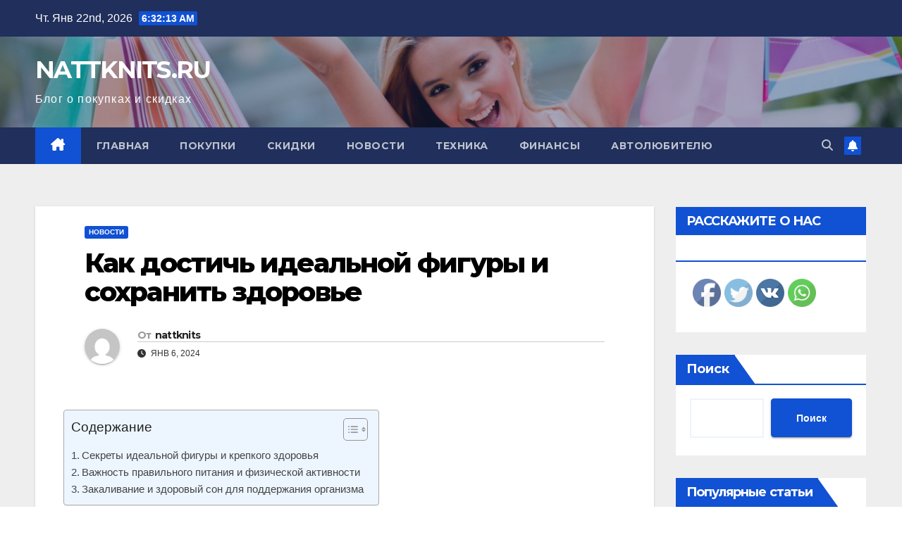

--- FILE ---
content_type: text/html; charset=UTF-8
request_url: https://nattknits.ru/%D0%BA%D0%B0%D0%BA-%D0%B4%D0%BE%D1%81%D1%82%D0%B8%D1%87%D1%8C-%D0%B8%D0%B4%D0%B5%D0%B0%D0%BB%D1%8C%D0%BD%D0%BE%D0%B9-%D1%84%D0%B8%D0%B3%D1%83%D1%80%D1%8B-%D0%B8-%D1%81%D0%BE%D1%85%D1%80%D0%B0%D0%BD/
body_size: 27500
content:
<!DOCTYPE html>
<html dir="ltr" lang="ru-RU" prefix="og: https://ogp.me/ns#">
<head>
<meta charset="UTF-8">
<meta name="viewport" content="width=device-width, initial-scale=1">
<link rel="profile" href="http://gmpg.org/xfn/11">
<title>Как достичь идеальной фигуры и сохранить здоровье - NATTKNITS.RU</title>

		<!-- All in One SEO 4.8.7 - aioseo.com -->
	<meta name="description" content="Забота о своем теле и здоровье становится все более важной в наше ускоренное время. Все больше людей стремятся к идеальной фигуре и здоровому образу жизни. Однако, чтобы достичь этой цели, необходимо приложить усилия и быть готовыми к изменениям в своей жизни. Первым и одним из самых важных шагов к достижению идеальной фигуры является правильное питание." />
	<meta name="robots" content="max-image-preview:large" />
	<meta name="author" content="nattknits"/>
	<link rel="canonical" href="https://nattknits.ru/%d0%ba%d0%b0%d0%ba-%d0%b4%d0%be%d1%81%d1%82%d0%b8%d1%87%d1%8c-%d0%b8%d0%b4%d0%b5%d0%b0%d0%bb%d1%8c%d0%bd%d0%be%d0%b9-%d1%84%d0%b8%d0%b3%d1%83%d1%80%d1%8b-%d0%b8-%d1%81%d0%be%d1%85%d1%80%d0%b0%d0%bd/" />
	<meta name="generator" content="All in One SEO (AIOSEO) 4.8.7" />
		<meta property="og:locale" content="ru_RU" />
		<meta property="og:site_name" content="NATTKNITS.RU - Блог о покупках и скидках" />
		<meta property="og:type" content="article" />
		<meta property="og:title" content="Как достичь идеальной фигуры и сохранить здоровье - NATTKNITS.RU" />
		<meta property="og:description" content="Забота о своем теле и здоровье становится все более важной в наше ускоренное время. Все больше людей стремятся к идеальной фигуре и здоровому образу жизни. Однако, чтобы достичь этой цели, необходимо приложить усилия и быть готовыми к изменениям в своей жизни. Первым и одним из самых важных шагов к достижению идеальной фигуры является правильное питание." />
		<meta property="og:url" content="https://nattknits.ru/%d0%ba%d0%b0%d0%ba-%d0%b4%d0%be%d1%81%d1%82%d0%b8%d1%87%d1%8c-%d0%b8%d0%b4%d0%b5%d0%b0%d0%bb%d1%8c%d0%bd%d0%be%d0%b9-%d1%84%d0%b8%d0%b3%d1%83%d1%80%d1%8b-%d0%b8-%d1%81%d0%be%d1%85%d1%80%d0%b0%d0%bd/" />
		<meta property="article:published_time" content="2024-01-05T21:13:19+00:00" />
		<meta property="article:modified_time" content="2024-01-05T21:13:19+00:00" />
		<meta name="twitter:card" content="summary_large_image" />
		<meta name="twitter:title" content="Как достичь идеальной фигуры и сохранить здоровье - NATTKNITS.RU" />
		<meta name="twitter:description" content="Забота о своем теле и здоровье становится все более важной в наше ускоренное время. Все больше людей стремятся к идеальной фигуре и здоровому образу жизни. Однако, чтобы достичь этой цели, необходимо приложить усилия и быть готовыми к изменениям в своей жизни. Первым и одним из самых важных шагов к достижению идеальной фигуры является правильное питание." />
		<script type="application/ld+json" class="aioseo-schema">
			{"@context":"https:\/\/schema.org","@graph":[{"@type":"BlogPosting","@id":"https:\/\/nattknits.ru\/%d0%ba%d0%b0%d0%ba-%d0%b4%d0%be%d1%81%d1%82%d0%b8%d1%87%d1%8c-%d0%b8%d0%b4%d0%b5%d0%b0%d0%bb%d1%8c%d0%bd%d0%be%d0%b9-%d1%84%d0%b8%d0%b3%d1%83%d1%80%d1%8b-%d0%b8-%d1%81%d0%be%d1%85%d1%80%d0%b0%d0%bd\/#blogposting","name":"\u041a\u0430\u043a \u0434\u043e\u0441\u0442\u0438\u0447\u044c \u0438\u0434\u0435\u0430\u043b\u044c\u043d\u043e\u0439 \u0444\u0438\u0433\u0443\u0440\u044b \u0438 \u0441\u043e\u0445\u0440\u0430\u043d\u0438\u0442\u044c \u0437\u0434\u043e\u0440\u043e\u0432\u044c\u0435 - NATTKNITS.RU","headline":"\u041a\u0430\u043a \u0434\u043e\u0441\u0442\u0438\u0447\u044c \u0438\u0434\u0435\u0430\u043b\u044c\u043d\u043e\u0439 \u0444\u0438\u0433\u0443\u0440\u044b \u0438 \u0441\u043e\u0445\u0440\u0430\u043d\u0438\u0442\u044c \u0437\u0434\u043e\u0440\u043e\u0432\u044c\u0435","author":{"@id":"https:\/\/nattknits.ru\/author\/stroj_mir_ru\/#author"},"publisher":{"@id":"https:\/\/nattknits.ru\/#organization"},"datePublished":"2024-01-06T00:13:19+03:00","dateModified":"2024-01-06T00:13:19+03:00","inLanguage":"ru-RU","mainEntityOfPage":{"@id":"https:\/\/nattknits.ru\/%d0%ba%d0%b0%d0%ba-%d0%b4%d0%be%d1%81%d1%82%d0%b8%d1%87%d1%8c-%d0%b8%d0%b4%d0%b5%d0%b0%d0%bb%d1%8c%d0%bd%d0%be%d0%b9-%d1%84%d0%b8%d0%b3%d1%83%d1%80%d1%8b-%d0%b8-%d1%81%d0%be%d1%85%d1%80%d0%b0%d0%bd\/#webpage"},"isPartOf":{"@id":"https:\/\/nattknits.ru\/%d0%ba%d0%b0%d0%ba-%d0%b4%d0%be%d1%81%d1%82%d0%b8%d1%87%d1%8c-%d0%b8%d0%b4%d0%b5%d0%b0%d0%bb%d1%8c%d0%bd%d0%be%d0%b9-%d1%84%d0%b8%d0%b3%d1%83%d1%80%d1%8b-%d0%b8-%d1%81%d0%be%d1%85%d1%80%d0%b0%d0%bd\/#webpage"},"articleSection":"\u041d\u043e\u0432\u043e\u0441\u0442\u0438"},{"@type":"BreadcrumbList","@id":"https:\/\/nattknits.ru\/%d0%ba%d0%b0%d0%ba-%d0%b4%d0%be%d1%81%d1%82%d0%b8%d1%87%d1%8c-%d0%b8%d0%b4%d0%b5%d0%b0%d0%bb%d1%8c%d0%bd%d0%be%d0%b9-%d1%84%d0%b8%d0%b3%d1%83%d1%80%d1%8b-%d0%b8-%d1%81%d0%be%d1%85%d1%80%d0%b0%d0%bd\/#breadcrumblist","itemListElement":[{"@type":"ListItem","@id":"https:\/\/nattknits.ru#listItem","position":1,"name":"Home","item":"https:\/\/nattknits.ru","nextItem":{"@type":"ListItem","@id":"https:\/\/nattknits.ru\/category\/uncategorised\/#listItem","name":"\u041d\u043e\u0432\u043e\u0441\u0442\u0438"}},{"@type":"ListItem","@id":"https:\/\/nattknits.ru\/category\/uncategorised\/#listItem","position":2,"name":"\u041d\u043e\u0432\u043e\u0441\u0442\u0438","item":"https:\/\/nattknits.ru\/category\/uncategorised\/","nextItem":{"@type":"ListItem","@id":"https:\/\/nattknits.ru\/%d0%ba%d0%b0%d0%ba-%d0%b4%d0%be%d1%81%d1%82%d0%b8%d1%87%d1%8c-%d0%b8%d0%b4%d0%b5%d0%b0%d0%bb%d1%8c%d0%bd%d0%be%d0%b9-%d1%84%d0%b8%d0%b3%d1%83%d1%80%d1%8b-%d0%b8-%d1%81%d0%be%d1%85%d1%80%d0%b0%d0%bd\/#listItem","name":"\u041a\u0430\u043a \u0434\u043e\u0441\u0442\u0438\u0447\u044c \u0438\u0434\u0435\u0430\u043b\u044c\u043d\u043e\u0439 \u0444\u0438\u0433\u0443\u0440\u044b \u0438 \u0441\u043e\u0445\u0440\u0430\u043d\u0438\u0442\u044c \u0437\u0434\u043e\u0440\u043e\u0432\u044c\u0435"},"previousItem":{"@type":"ListItem","@id":"https:\/\/nattknits.ru#listItem","name":"Home"}},{"@type":"ListItem","@id":"https:\/\/nattknits.ru\/%d0%ba%d0%b0%d0%ba-%d0%b4%d0%be%d1%81%d1%82%d0%b8%d1%87%d1%8c-%d0%b8%d0%b4%d0%b5%d0%b0%d0%bb%d1%8c%d0%bd%d0%be%d0%b9-%d1%84%d0%b8%d0%b3%d1%83%d1%80%d1%8b-%d0%b8-%d1%81%d0%be%d1%85%d1%80%d0%b0%d0%bd\/#listItem","position":3,"name":"\u041a\u0430\u043a \u0434\u043e\u0441\u0442\u0438\u0447\u044c \u0438\u0434\u0435\u0430\u043b\u044c\u043d\u043e\u0439 \u0444\u0438\u0433\u0443\u0440\u044b \u0438 \u0441\u043e\u0445\u0440\u0430\u043d\u0438\u0442\u044c \u0437\u0434\u043e\u0440\u043e\u0432\u044c\u0435","previousItem":{"@type":"ListItem","@id":"https:\/\/nattknits.ru\/category\/uncategorised\/#listItem","name":"\u041d\u043e\u0432\u043e\u0441\u0442\u0438"}}]},{"@type":"Organization","@id":"https:\/\/nattknits.ru\/#organization","name":"NATTKNITS.RU","description":"\u0411\u043b\u043e\u0433 \u043e \u043f\u043e\u043a\u0443\u043f\u043a\u0430\u0445 \u0438 \u0441\u043a\u0438\u0434\u043a\u0430\u0445","url":"https:\/\/nattknits.ru\/"},{"@type":"Person","@id":"https:\/\/nattknits.ru\/author\/stroj_mir_ru\/#author","url":"https:\/\/nattknits.ru\/author\/stroj_mir_ru\/","name":"nattknits","image":{"@type":"ImageObject","@id":"https:\/\/nattknits.ru\/%d0%ba%d0%b0%d0%ba-%d0%b4%d0%be%d1%81%d1%82%d0%b8%d1%87%d1%8c-%d0%b8%d0%b4%d0%b5%d0%b0%d0%bb%d1%8c%d0%bd%d0%be%d0%b9-%d1%84%d0%b8%d0%b3%d1%83%d1%80%d1%8b-%d0%b8-%d1%81%d0%be%d1%85%d1%80%d0%b0%d0%bd\/#authorImage","url":"https:\/\/secure.gravatar.com\/avatar\/49928382efbc2d65d1b2979fd85680760a1f8f8fa2b1332d7c01b83e21793eb4?s=96&d=mm&r=g","width":96,"height":96,"caption":"nattknits"}},{"@type":"WebPage","@id":"https:\/\/nattknits.ru\/%d0%ba%d0%b0%d0%ba-%d0%b4%d0%be%d1%81%d1%82%d0%b8%d1%87%d1%8c-%d0%b8%d0%b4%d0%b5%d0%b0%d0%bb%d1%8c%d0%bd%d0%be%d0%b9-%d1%84%d0%b8%d0%b3%d1%83%d1%80%d1%8b-%d0%b8-%d1%81%d0%be%d1%85%d1%80%d0%b0%d0%bd\/#webpage","url":"https:\/\/nattknits.ru\/%d0%ba%d0%b0%d0%ba-%d0%b4%d0%be%d1%81%d1%82%d0%b8%d1%87%d1%8c-%d0%b8%d0%b4%d0%b5%d0%b0%d0%bb%d1%8c%d0%bd%d0%be%d0%b9-%d1%84%d0%b8%d0%b3%d1%83%d1%80%d1%8b-%d0%b8-%d1%81%d0%be%d1%85%d1%80%d0%b0%d0%bd\/","name":"\u041a\u0430\u043a \u0434\u043e\u0441\u0442\u0438\u0447\u044c \u0438\u0434\u0435\u0430\u043b\u044c\u043d\u043e\u0439 \u0444\u0438\u0433\u0443\u0440\u044b \u0438 \u0441\u043e\u0445\u0440\u0430\u043d\u0438\u0442\u044c \u0437\u0434\u043e\u0440\u043e\u0432\u044c\u0435 - NATTKNITS.RU","description":"\u0417\u0430\u0431\u043e\u0442\u0430 \u043e \u0441\u0432\u043e\u0435\u043c \u0442\u0435\u043b\u0435 \u0438 \u0437\u0434\u043e\u0440\u043e\u0432\u044c\u0435 \u0441\u0442\u0430\u043d\u043e\u0432\u0438\u0442\u0441\u044f \u0432\u0441\u0435 \u0431\u043e\u043b\u0435\u0435 \u0432\u0430\u0436\u043d\u043e\u0439 \u0432 \u043d\u0430\u0448\u0435 \u0443\u0441\u043a\u043e\u0440\u0435\u043d\u043d\u043e\u0435 \u0432\u0440\u0435\u043c\u044f. \u0412\u0441\u0435 \u0431\u043e\u043b\u044c\u0448\u0435 \u043b\u044e\u0434\u0435\u0439 \u0441\u0442\u0440\u0435\u043c\u044f\u0442\u0441\u044f \u043a \u0438\u0434\u0435\u0430\u043b\u044c\u043d\u043e\u0439 \u0444\u0438\u0433\u0443\u0440\u0435 \u0438 \u0437\u0434\u043e\u0440\u043e\u0432\u043e\u043c\u0443 \u043e\u0431\u0440\u0430\u0437\u0443 \u0436\u0438\u0437\u043d\u0438. \u041e\u0434\u043d\u0430\u043a\u043e, \u0447\u0442\u043e\u0431\u044b \u0434\u043e\u0441\u0442\u0438\u0447\u044c \u044d\u0442\u043e\u0439 \u0446\u0435\u043b\u0438, \u043d\u0435\u043e\u0431\u0445\u043e\u0434\u0438\u043c\u043e \u043f\u0440\u0438\u043b\u043e\u0436\u0438\u0442\u044c \u0443\u0441\u0438\u043b\u0438\u044f \u0438 \u0431\u044b\u0442\u044c \u0433\u043e\u0442\u043e\u0432\u044b\u043c\u0438 \u043a \u0438\u0437\u043c\u0435\u043d\u0435\u043d\u0438\u044f\u043c \u0432 \u0441\u0432\u043e\u0435\u0439 \u0436\u0438\u0437\u043d\u0438. \u041f\u0435\u0440\u0432\u044b\u043c \u0438 \u043e\u0434\u043d\u0438\u043c \u0438\u0437 \u0441\u0430\u043c\u044b\u0445 \u0432\u0430\u0436\u043d\u044b\u0445 \u0448\u0430\u0433\u043e\u0432 \u043a \u0434\u043e\u0441\u0442\u0438\u0436\u0435\u043d\u0438\u044e \u0438\u0434\u0435\u0430\u043b\u044c\u043d\u043e\u0439 \u0444\u0438\u0433\u0443\u0440\u044b \u044f\u0432\u043b\u044f\u0435\u0442\u0441\u044f \u043f\u0440\u0430\u0432\u0438\u043b\u044c\u043d\u043e\u0435 \u043f\u0438\u0442\u0430\u043d\u0438\u0435.","inLanguage":"ru-RU","isPartOf":{"@id":"https:\/\/nattknits.ru\/#website"},"breadcrumb":{"@id":"https:\/\/nattknits.ru\/%d0%ba%d0%b0%d0%ba-%d0%b4%d0%be%d1%81%d1%82%d0%b8%d1%87%d1%8c-%d0%b8%d0%b4%d0%b5%d0%b0%d0%bb%d1%8c%d0%bd%d0%be%d0%b9-%d1%84%d0%b8%d0%b3%d1%83%d1%80%d1%8b-%d0%b8-%d1%81%d0%be%d1%85%d1%80%d0%b0%d0%bd\/#breadcrumblist"},"author":{"@id":"https:\/\/nattknits.ru\/author\/stroj_mir_ru\/#author"},"creator":{"@id":"https:\/\/nattknits.ru\/author\/stroj_mir_ru\/#author"},"datePublished":"2024-01-06T00:13:19+03:00","dateModified":"2024-01-06T00:13:19+03:00"},{"@type":"WebSite","@id":"https:\/\/nattknits.ru\/#website","url":"https:\/\/nattknits.ru\/","name":"NATTKNITS.RU","description":"\u0411\u043b\u043e\u0433 \u043e \u043f\u043e\u043a\u0443\u043f\u043a\u0430\u0445 \u0438 \u0441\u043a\u0438\u0434\u043a\u0430\u0445","inLanguage":"ru-RU","publisher":{"@id":"https:\/\/nattknits.ru\/#organization"}}]}
		</script>
		<!-- All in One SEO -->

<link rel='dns-prefetch' href='//fonts.googleapis.com' />
<link rel="alternate" type="application/rss+xml" title="NATTKNITS.RU &raquo; Лента" href="https://nattknits.ru/feed/" />
<link rel="alternate" type="application/rss+xml" title="NATTKNITS.RU &raquo; Лента комментариев" href="https://nattknits.ru/comments/feed/" />
<link rel="alternate" type="application/rss+xml" title="NATTKNITS.RU &raquo; Лента комментариев к &laquo;Как достичь идеальной фигуры и сохранить здоровье&raquo;" href="https://nattknits.ru/%d0%ba%d0%b0%d0%ba-%d0%b4%d0%be%d1%81%d1%82%d0%b8%d1%87%d1%8c-%d0%b8%d0%b4%d0%b5%d0%b0%d0%bb%d1%8c%d0%bd%d0%be%d0%b9-%d1%84%d0%b8%d0%b3%d1%83%d1%80%d1%8b-%d0%b8-%d1%81%d0%be%d1%85%d1%80%d0%b0%d0%bd/feed/" />
<link rel="alternate" title="oEmbed (JSON)" type="application/json+oembed" href="https://nattknits.ru/wp-json/oembed/1.0/embed?url=https%3A%2F%2Fnattknits.ru%2F%25d0%25ba%25d0%25b0%25d0%25ba-%25d0%25b4%25d0%25be%25d1%2581%25d1%2582%25d0%25b8%25d1%2587%25d1%258c-%25d0%25b8%25d0%25b4%25d0%25b5%25d0%25b0%25d0%25bb%25d1%258c%25d0%25bd%25d0%25be%25d0%25b9-%25d1%2584%25d0%25b8%25d0%25b3%25d1%2583%25d1%2580%25d1%258b-%25d0%25b8-%25d1%2581%25d0%25be%25d1%2585%25d1%2580%25d0%25b0%25d0%25bd%2F" />
<link rel="alternate" title="oEmbed (XML)" type="text/xml+oembed" href="https://nattknits.ru/wp-json/oembed/1.0/embed?url=https%3A%2F%2Fnattknits.ru%2F%25d0%25ba%25d0%25b0%25d0%25ba-%25d0%25b4%25d0%25be%25d1%2581%25d1%2582%25d0%25b8%25d1%2587%25d1%258c-%25d0%25b8%25d0%25b4%25d0%25b5%25d0%25b0%25d0%25bb%25d1%258c%25d0%25bd%25d0%25be%25d0%25b9-%25d1%2584%25d0%25b8%25d0%25b3%25d1%2583%25d1%2580%25d1%258b-%25d0%25b8-%25d1%2581%25d0%25be%25d1%2585%25d1%2580%25d0%25b0%25d0%25bd%2F&#038;format=xml" />
		<!-- This site uses the Google Analytics by MonsterInsights plugin v9.11.1 - Using Analytics tracking - https://www.monsterinsights.com/ -->
							<script src="//www.googletagmanager.com/gtag/js?id=G-E0R7GP8K6G"  data-cfasync="false" data-wpfc-render="false" async></script>
			<script data-cfasync="false" data-wpfc-render="false">
				var mi_version = '9.11.1';
				var mi_track_user = true;
				var mi_no_track_reason = '';
								var MonsterInsightsDefaultLocations = {"page_location":"https:\/\/nattknits.ru\/%D0%BA%D0%B0%D0%BA-%D0%B4%D0%BE%D1%81%D1%82%D0%B8%D1%87%D1%8C-%D0%B8%D0%B4%D0%B5%D0%B0%D0%BB%D1%8C%D0%BD%D0%BE%D0%B9-%D1%84%D0%B8%D0%B3%D1%83%D1%80%D1%8B-%D0%B8-%D1%81%D0%BE%D1%85%D1%80%D0%B0%D0%BD\/"};
								if ( typeof MonsterInsightsPrivacyGuardFilter === 'function' ) {
					var MonsterInsightsLocations = (typeof MonsterInsightsExcludeQuery === 'object') ? MonsterInsightsPrivacyGuardFilter( MonsterInsightsExcludeQuery ) : MonsterInsightsPrivacyGuardFilter( MonsterInsightsDefaultLocations );
				} else {
					var MonsterInsightsLocations = (typeof MonsterInsightsExcludeQuery === 'object') ? MonsterInsightsExcludeQuery : MonsterInsightsDefaultLocations;
				}

								var disableStrs = [
										'ga-disable-G-E0R7GP8K6G',
									];

				/* Function to detect opted out users */
				function __gtagTrackerIsOptedOut() {
					for (var index = 0; index < disableStrs.length; index++) {
						if (document.cookie.indexOf(disableStrs[index] + '=true') > -1) {
							return true;
						}
					}

					return false;
				}

				/* Disable tracking if the opt-out cookie exists. */
				if (__gtagTrackerIsOptedOut()) {
					for (var index = 0; index < disableStrs.length; index++) {
						window[disableStrs[index]] = true;
					}
				}

				/* Opt-out function */
				function __gtagTrackerOptout() {
					for (var index = 0; index < disableStrs.length; index++) {
						document.cookie = disableStrs[index] + '=true; expires=Thu, 31 Dec 2099 23:59:59 UTC; path=/';
						window[disableStrs[index]] = true;
					}
				}

				if ('undefined' === typeof gaOptout) {
					function gaOptout() {
						__gtagTrackerOptout();
					}
				}
								window.dataLayer = window.dataLayer || [];

				window.MonsterInsightsDualTracker = {
					helpers: {},
					trackers: {},
				};
				if (mi_track_user) {
					function __gtagDataLayer() {
						dataLayer.push(arguments);
					}

					function __gtagTracker(type, name, parameters) {
						if (!parameters) {
							parameters = {};
						}

						if (parameters.send_to) {
							__gtagDataLayer.apply(null, arguments);
							return;
						}

						if (type === 'event') {
														parameters.send_to = monsterinsights_frontend.v4_id;
							var hookName = name;
							if (typeof parameters['event_category'] !== 'undefined') {
								hookName = parameters['event_category'] + ':' + name;
							}

							if (typeof MonsterInsightsDualTracker.trackers[hookName] !== 'undefined') {
								MonsterInsightsDualTracker.trackers[hookName](parameters);
							} else {
								__gtagDataLayer('event', name, parameters);
							}
							
						} else {
							__gtagDataLayer.apply(null, arguments);
						}
					}

					__gtagTracker('js', new Date());
					__gtagTracker('set', {
						'developer_id.dZGIzZG': true,
											});
					if ( MonsterInsightsLocations.page_location ) {
						__gtagTracker('set', MonsterInsightsLocations);
					}
										__gtagTracker('config', 'G-E0R7GP8K6G', {"forceSSL":"true","link_attribution":"true"} );
										window.gtag = __gtagTracker;										(function () {
						/* https://developers.google.com/analytics/devguides/collection/analyticsjs/ */
						/* ga and __gaTracker compatibility shim. */
						var noopfn = function () {
							return null;
						};
						var newtracker = function () {
							return new Tracker();
						};
						var Tracker = function () {
							return null;
						};
						var p = Tracker.prototype;
						p.get = noopfn;
						p.set = noopfn;
						p.send = function () {
							var args = Array.prototype.slice.call(arguments);
							args.unshift('send');
							__gaTracker.apply(null, args);
						};
						var __gaTracker = function () {
							var len = arguments.length;
							if (len === 0) {
								return;
							}
							var f = arguments[len - 1];
							if (typeof f !== 'object' || f === null || typeof f.hitCallback !== 'function') {
								if ('send' === arguments[0]) {
									var hitConverted, hitObject = false, action;
									if ('event' === arguments[1]) {
										if ('undefined' !== typeof arguments[3]) {
											hitObject = {
												'eventAction': arguments[3],
												'eventCategory': arguments[2],
												'eventLabel': arguments[4],
												'value': arguments[5] ? arguments[5] : 1,
											}
										}
									}
									if ('pageview' === arguments[1]) {
										if ('undefined' !== typeof arguments[2]) {
											hitObject = {
												'eventAction': 'page_view',
												'page_path': arguments[2],
											}
										}
									}
									if (typeof arguments[2] === 'object') {
										hitObject = arguments[2];
									}
									if (typeof arguments[5] === 'object') {
										Object.assign(hitObject, arguments[5]);
									}
									if ('undefined' !== typeof arguments[1].hitType) {
										hitObject = arguments[1];
										if ('pageview' === hitObject.hitType) {
											hitObject.eventAction = 'page_view';
										}
									}
									if (hitObject) {
										action = 'timing' === arguments[1].hitType ? 'timing_complete' : hitObject.eventAction;
										hitConverted = mapArgs(hitObject);
										__gtagTracker('event', action, hitConverted);
									}
								}
								return;
							}

							function mapArgs(args) {
								var arg, hit = {};
								var gaMap = {
									'eventCategory': 'event_category',
									'eventAction': 'event_action',
									'eventLabel': 'event_label',
									'eventValue': 'event_value',
									'nonInteraction': 'non_interaction',
									'timingCategory': 'event_category',
									'timingVar': 'name',
									'timingValue': 'value',
									'timingLabel': 'event_label',
									'page': 'page_path',
									'location': 'page_location',
									'title': 'page_title',
									'referrer' : 'page_referrer',
								};
								for (arg in args) {
																		if (!(!args.hasOwnProperty(arg) || !gaMap.hasOwnProperty(arg))) {
										hit[gaMap[arg]] = args[arg];
									} else {
										hit[arg] = args[arg];
									}
								}
								return hit;
							}

							try {
								f.hitCallback();
							} catch (ex) {
							}
						};
						__gaTracker.create = newtracker;
						__gaTracker.getByName = newtracker;
						__gaTracker.getAll = function () {
							return [];
						};
						__gaTracker.remove = noopfn;
						__gaTracker.loaded = true;
						window['__gaTracker'] = __gaTracker;
					})();
									} else {
										console.log("");
					(function () {
						function __gtagTracker() {
							return null;
						}

						window['__gtagTracker'] = __gtagTracker;
						window['gtag'] = __gtagTracker;
					})();
									}
			</script>
							<!-- / Google Analytics by MonsterInsights -->
		<style id='wp-img-auto-sizes-contain-inline-css'>
img:is([sizes=auto i],[sizes^="auto," i]){contain-intrinsic-size:3000px 1500px}
/*# sourceURL=wp-img-auto-sizes-contain-inline-css */
</style>
<style id='wp-emoji-styles-inline-css'>

	img.wp-smiley, img.emoji {
		display: inline !important;
		border: none !important;
		box-shadow: none !important;
		height: 1em !important;
		width: 1em !important;
		margin: 0 0.07em !important;
		vertical-align: -0.1em !important;
		background: none !important;
		padding: 0 !important;
	}
/*# sourceURL=wp-emoji-styles-inline-css */
</style>
<style id='wp-block-library-inline-css'>
:root{--wp-block-synced-color:#7a00df;--wp-block-synced-color--rgb:122,0,223;--wp-bound-block-color:var(--wp-block-synced-color);--wp-editor-canvas-background:#ddd;--wp-admin-theme-color:#007cba;--wp-admin-theme-color--rgb:0,124,186;--wp-admin-theme-color-darker-10:#006ba1;--wp-admin-theme-color-darker-10--rgb:0,107,160.5;--wp-admin-theme-color-darker-20:#005a87;--wp-admin-theme-color-darker-20--rgb:0,90,135;--wp-admin-border-width-focus:2px}@media (min-resolution:192dpi){:root{--wp-admin-border-width-focus:1.5px}}.wp-element-button{cursor:pointer}:root .has-very-light-gray-background-color{background-color:#eee}:root .has-very-dark-gray-background-color{background-color:#313131}:root .has-very-light-gray-color{color:#eee}:root .has-very-dark-gray-color{color:#313131}:root .has-vivid-green-cyan-to-vivid-cyan-blue-gradient-background{background:linear-gradient(135deg,#00d084,#0693e3)}:root .has-purple-crush-gradient-background{background:linear-gradient(135deg,#34e2e4,#4721fb 50%,#ab1dfe)}:root .has-hazy-dawn-gradient-background{background:linear-gradient(135deg,#faaca8,#dad0ec)}:root .has-subdued-olive-gradient-background{background:linear-gradient(135deg,#fafae1,#67a671)}:root .has-atomic-cream-gradient-background{background:linear-gradient(135deg,#fdd79a,#004a59)}:root .has-nightshade-gradient-background{background:linear-gradient(135deg,#330968,#31cdcf)}:root .has-midnight-gradient-background{background:linear-gradient(135deg,#020381,#2874fc)}:root{--wp--preset--font-size--normal:16px;--wp--preset--font-size--huge:42px}.has-regular-font-size{font-size:1em}.has-larger-font-size{font-size:2.625em}.has-normal-font-size{font-size:var(--wp--preset--font-size--normal)}.has-huge-font-size{font-size:var(--wp--preset--font-size--huge)}.has-text-align-center{text-align:center}.has-text-align-left{text-align:left}.has-text-align-right{text-align:right}.has-fit-text{white-space:nowrap!important}#end-resizable-editor-section{display:none}.aligncenter{clear:both}.items-justified-left{justify-content:flex-start}.items-justified-center{justify-content:center}.items-justified-right{justify-content:flex-end}.items-justified-space-between{justify-content:space-between}.screen-reader-text{border:0;clip-path:inset(50%);height:1px;margin:-1px;overflow:hidden;padding:0;position:absolute;width:1px;word-wrap:normal!important}.screen-reader-text:focus{background-color:#ddd;clip-path:none;color:#444;display:block;font-size:1em;height:auto;left:5px;line-height:normal;padding:15px 23px 14px;text-decoration:none;top:5px;width:auto;z-index:100000}html :where(.has-border-color){border-style:solid}html :where([style*=border-top-color]){border-top-style:solid}html :where([style*=border-right-color]){border-right-style:solid}html :where([style*=border-bottom-color]){border-bottom-style:solid}html :where([style*=border-left-color]){border-left-style:solid}html :where([style*=border-width]){border-style:solid}html :where([style*=border-top-width]){border-top-style:solid}html :where([style*=border-right-width]){border-right-style:solid}html :where([style*=border-bottom-width]){border-bottom-style:solid}html :where([style*=border-left-width]){border-left-style:solid}html :where(img[class*=wp-image-]){height:auto;max-width:100%}:where(figure){margin:0 0 1em}html :where(.is-position-sticky){--wp-admin--admin-bar--position-offset:var(--wp-admin--admin-bar--height,0px)}@media screen and (max-width:600px){html :where(.is-position-sticky){--wp-admin--admin-bar--position-offset:0px}}

/*# sourceURL=wp-block-library-inline-css */
</style><style id='wp-block-archives-inline-css'>
.wp-block-archives{box-sizing:border-box}.wp-block-archives-dropdown label{display:block}
/*# sourceURL=https://nattknits.ru/wp-includes/blocks/archives/style.min.css */
</style>
<style id='wp-block-heading-inline-css'>
h1:where(.wp-block-heading).has-background,h2:where(.wp-block-heading).has-background,h3:where(.wp-block-heading).has-background,h4:where(.wp-block-heading).has-background,h5:where(.wp-block-heading).has-background,h6:where(.wp-block-heading).has-background{padding:1.25em 2.375em}h1.has-text-align-left[style*=writing-mode]:where([style*=vertical-lr]),h1.has-text-align-right[style*=writing-mode]:where([style*=vertical-rl]),h2.has-text-align-left[style*=writing-mode]:where([style*=vertical-lr]),h2.has-text-align-right[style*=writing-mode]:where([style*=vertical-rl]),h3.has-text-align-left[style*=writing-mode]:where([style*=vertical-lr]),h3.has-text-align-right[style*=writing-mode]:where([style*=vertical-rl]),h4.has-text-align-left[style*=writing-mode]:where([style*=vertical-lr]),h4.has-text-align-right[style*=writing-mode]:where([style*=vertical-rl]),h5.has-text-align-left[style*=writing-mode]:where([style*=vertical-lr]),h5.has-text-align-right[style*=writing-mode]:where([style*=vertical-rl]),h6.has-text-align-left[style*=writing-mode]:where([style*=vertical-lr]),h6.has-text-align-right[style*=writing-mode]:where([style*=vertical-rl]){rotate:180deg}
/*# sourceURL=https://nattknits.ru/wp-includes/blocks/heading/style.min.css */
</style>
<style id='wp-block-latest-posts-inline-css'>
.wp-block-latest-posts{box-sizing:border-box}.wp-block-latest-posts.alignleft{margin-right:2em}.wp-block-latest-posts.alignright{margin-left:2em}.wp-block-latest-posts.wp-block-latest-posts__list{list-style:none}.wp-block-latest-posts.wp-block-latest-posts__list li{clear:both;overflow-wrap:break-word}.wp-block-latest-posts.is-grid{display:flex;flex-wrap:wrap}.wp-block-latest-posts.is-grid li{margin:0 1.25em 1.25em 0;width:100%}@media (min-width:600px){.wp-block-latest-posts.columns-2 li{width:calc(50% - .625em)}.wp-block-latest-posts.columns-2 li:nth-child(2n){margin-right:0}.wp-block-latest-posts.columns-3 li{width:calc(33.33333% - .83333em)}.wp-block-latest-posts.columns-3 li:nth-child(3n){margin-right:0}.wp-block-latest-posts.columns-4 li{width:calc(25% - .9375em)}.wp-block-latest-posts.columns-4 li:nth-child(4n){margin-right:0}.wp-block-latest-posts.columns-5 li{width:calc(20% - 1em)}.wp-block-latest-posts.columns-5 li:nth-child(5n){margin-right:0}.wp-block-latest-posts.columns-6 li{width:calc(16.66667% - 1.04167em)}.wp-block-latest-posts.columns-6 li:nth-child(6n){margin-right:0}}:root :where(.wp-block-latest-posts.is-grid){padding:0}:root :where(.wp-block-latest-posts.wp-block-latest-posts__list){padding-left:0}.wp-block-latest-posts__post-author,.wp-block-latest-posts__post-date{display:block;font-size:.8125em}.wp-block-latest-posts__post-excerpt,.wp-block-latest-posts__post-full-content{margin-bottom:1em;margin-top:.5em}.wp-block-latest-posts__featured-image a{display:inline-block}.wp-block-latest-posts__featured-image img{height:auto;max-width:100%;width:auto}.wp-block-latest-posts__featured-image.alignleft{float:left;margin-right:1em}.wp-block-latest-posts__featured-image.alignright{float:right;margin-left:1em}.wp-block-latest-posts__featured-image.aligncenter{margin-bottom:1em;text-align:center}
/*# sourceURL=https://nattknits.ru/wp-includes/blocks/latest-posts/style.min.css */
</style>
<style id='wp-block-search-inline-css'>
.wp-block-search__button{margin-left:10px;word-break:normal}.wp-block-search__button.has-icon{line-height:0}.wp-block-search__button svg{height:1.25em;min-height:24px;min-width:24px;width:1.25em;fill:currentColor;vertical-align:text-bottom}:where(.wp-block-search__button){border:1px solid #ccc;padding:6px 10px}.wp-block-search__inside-wrapper{display:flex;flex:auto;flex-wrap:nowrap;max-width:100%}.wp-block-search__label{width:100%}.wp-block-search.wp-block-search__button-only .wp-block-search__button{box-sizing:border-box;display:flex;flex-shrink:0;justify-content:center;margin-left:0;max-width:100%}.wp-block-search.wp-block-search__button-only .wp-block-search__inside-wrapper{min-width:0!important;transition-property:width}.wp-block-search.wp-block-search__button-only .wp-block-search__input{flex-basis:100%;transition-duration:.3s}.wp-block-search.wp-block-search__button-only.wp-block-search__searchfield-hidden,.wp-block-search.wp-block-search__button-only.wp-block-search__searchfield-hidden .wp-block-search__inside-wrapper{overflow:hidden}.wp-block-search.wp-block-search__button-only.wp-block-search__searchfield-hidden .wp-block-search__input{border-left-width:0!important;border-right-width:0!important;flex-basis:0;flex-grow:0;margin:0;min-width:0!important;padding-left:0!important;padding-right:0!important;width:0!important}:where(.wp-block-search__input){appearance:none;border:1px solid #949494;flex-grow:1;font-family:inherit;font-size:inherit;font-style:inherit;font-weight:inherit;letter-spacing:inherit;line-height:inherit;margin-left:0;margin-right:0;min-width:3rem;padding:8px;text-decoration:unset!important;text-transform:inherit}:where(.wp-block-search__button-inside .wp-block-search__inside-wrapper){background-color:#fff;border:1px solid #949494;box-sizing:border-box;padding:4px}:where(.wp-block-search__button-inside .wp-block-search__inside-wrapper) .wp-block-search__input{border:none;border-radius:0;padding:0 4px}:where(.wp-block-search__button-inside .wp-block-search__inside-wrapper) .wp-block-search__input:focus{outline:none}:where(.wp-block-search__button-inside .wp-block-search__inside-wrapper) :where(.wp-block-search__button){padding:4px 8px}.wp-block-search.aligncenter .wp-block-search__inside-wrapper{margin:auto}.wp-block[data-align=right] .wp-block-search.wp-block-search__button-only .wp-block-search__inside-wrapper{float:right}
/*# sourceURL=https://nattknits.ru/wp-includes/blocks/search/style.min.css */
</style>
<style id='wp-block-group-inline-css'>
.wp-block-group{box-sizing:border-box}:where(.wp-block-group.wp-block-group-is-layout-constrained){position:relative}
/*# sourceURL=https://nattknits.ru/wp-includes/blocks/group/style.min.css */
</style>
<style id='global-styles-inline-css'>
:root{--wp--preset--aspect-ratio--square: 1;--wp--preset--aspect-ratio--4-3: 4/3;--wp--preset--aspect-ratio--3-4: 3/4;--wp--preset--aspect-ratio--3-2: 3/2;--wp--preset--aspect-ratio--2-3: 2/3;--wp--preset--aspect-ratio--16-9: 16/9;--wp--preset--aspect-ratio--9-16: 9/16;--wp--preset--color--black: #000000;--wp--preset--color--cyan-bluish-gray: #abb8c3;--wp--preset--color--white: #ffffff;--wp--preset--color--pale-pink: #f78da7;--wp--preset--color--vivid-red: #cf2e2e;--wp--preset--color--luminous-vivid-orange: #ff6900;--wp--preset--color--luminous-vivid-amber: #fcb900;--wp--preset--color--light-green-cyan: #7bdcb5;--wp--preset--color--vivid-green-cyan: #00d084;--wp--preset--color--pale-cyan-blue: #8ed1fc;--wp--preset--color--vivid-cyan-blue: #0693e3;--wp--preset--color--vivid-purple: #9b51e0;--wp--preset--gradient--vivid-cyan-blue-to-vivid-purple: linear-gradient(135deg,rgb(6,147,227) 0%,rgb(155,81,224) 100%);--wp--preset--gradient--light-green-cyan-to-vivid-green-cyan: linear-gradient(135deg,rgb(122,220,180) 0%,rgb(0,208,130) 100%);--wp--preset--gradient--luminous-vivid-amber-to-luminous-vivid-orange: linear-gradient(135deg,rgb(252,185,0) 0%,rgb(255,105,0) 100%);--wp--preset--gradient--luminous-vivid-orange-to-vivid-red: linear-gradient(135deg,rgb(255,105,0) 0%,rgb(207,46,46) 100%);--wp--preset--gradient--very-light-gray-to-cyan-bluish-gray: linear-gradient(135deg,rgb(238,238,238) 0%,rgb(169,184,195) 100%);--wp--preset--gradient--cool-to-warm-spectrum: linear-gradient(135deg,rgb(74,234,220) 0%,rgb(151,120,209) 20%,rgb(207,42,186) 40%,rgb(238,44,130) 60%,rgb(251,105,98) 80%,rgb(254,248,76) 100%);--wp--preset--gradient--blush-light-purple: linear-gradient(135deg,rgb(255,206,236) 0%,rgb(152,150,240) 100%);--wp--preset--gradient--blush-bordeaux: linear-gradient(135deg,rgb(254,205,165) 0%,rgb(254,45,45) 50%,rgb(107,0,62) 100%);--wp--preset--gradient--luminous-dusk: linear-gradient(135deg,rgb(255,203,112) 0%,rgb(199,81,192) 50%,rgb(65,88,208) 100%);--wp--preset--gradient--pale-ocean: linear-gradient(135deg,rgb(255,245,203) 0%,rgb(182,227,212) 50%,rgb(51,167,181) 100%);--wp--preset--gradient--electric-grass: linear-gradient(135deg,rgb(202,248,128) 0%,rgb(113,206,126) 100%);--wp--preset--gradient--midnight: linear-gradient(135deg,rgb(2,3,129) 0%,rgb(40,116,252) 100%);--wp--preset--font-size--small: 13px;--wp--preset--font-size--medium: 20px;--wp--preset--font-size--large: 36px;--wp--preset--font-size--x-large: 42px;--wp--preset--spacing--20: 0.44rem;--wp--preset--spacing--30: 0.67rem;--wp--preset--spacing--40: 1rem;--wp--preset--spacing--50: 1.5rem;--wp--preset--spacing--60: 2.25rem;--wp--preset--spacing--70: 3.38rem;--wp--preset--spacing--80: 5.06rem;--wp--preset--shadow--natural: 6px 6px 9px rgba(0, 0, 0, 0.2);--wp--preset--shadow--deep: 12px 12px 50px rgba(0, 0, 0, 0.4);--wp--preset--shadow--sharp: 6px 6px 0px rgba(0, 0, 0, 0.2);--wp--preset--shadow--outlined: 6px 6px 0px -3px rgb(255, 255, 255), 6px 6px rgb(0, 0, 0);--wp--preset--shadow--crisp: 6px 6px 0px rgb(0, 0, 0);}:where(.is-layout-flex){gap: 0.5em;}:where(.is-layout-grid){gap: 0.5em;}body .is-layout-flex{display: flex;}.is-layout-flex{flex-wrap: wrap;align-items: center;}.is-layout-flex > :is(*, div){margin: 0;}body .is-layout-grid{display: grid;}.is-layout-grid > :is(*, div){margin: 0;}:where(.wp-block-columns.is-layout-flex){gap: 2em;}:where(.wp-block-columns.is-layout-grid){gap: 2em;}:where(.wp-block-post-template.is-layout-flex){gap: 1.25em;}:where(.wp-block-post-template.is-layout-grid){gap: 1.25em;}.has-black-color{color: var(--wp--preset--color--black) !important;}.has-cyan-bluish-gray-color{color: var(--wp--preset--color--cyan-bluish-gray) !important;}.has-white-color{color: var(--wp--preset--color--white) !important;}.has-pale-pink-color{color: var(--wp--preset--color--pale-pink) !important;}.has-vivid-red-color{color: var(--wp--preset--color--vivid-red) !important;}.has-luminous-vivid-orange-color{color: var(--wp--preset--color--luminous-vivid-orange) !important;}.has-luminous-vivid-amber-color{color: var(--wp--preset--color--luminous-vivid-amber) !important;}.has-light-green-cyan-color{color: var(--wp--preset--color--light-green-cyan) !important;}.has-vivid-green-cyan-color{color: var(--wp--preset--color--vivid-green-cyan) !important;}.has-pale-cyan-blue-color{color: var(--wp--preset--color--pale-cyan-blue) !important;}.has-vivid-cyan-blue-color{color: var(--wp--preset--color--vivid-cyan-blue) !important;}.has-vivid-purple-color{color: var(--wp--preset--color--vivid-purple) !important;}.has-black-background-color{background-color: var(--wp--preset--color--black) !important;}.has-cyan-bluish-gray-background-color{background-color: var(--wp--preset--color--cyan-bluish-gray) !important;}.has-white-background-color{background-color: var(--wp--preset--color--white) !important;}.has-pale-pink-background-color{background-color: var(--wp--preset--color--pale-pink) !important;}.has-vivid-red-background-color{background-color: var(--wp--preset--color--vivid-red) !important;}.has-luminous-vivid-orange-background-color{background-color: var(--wp--preset--color--luminous-vivid-orange) !important;}.has-luminous-vivid-amber-background-color{background-color: var(--wp--preset--color--luminous-vivid-amber) !important;}.has-light-green-cyan-background-color{background-color: var(--wp--preset--color--light-green-cyan) !important;}.has-vivid-green-cyan-background-color{background-color: var(--wp--preset--color--vivid-green-cyan) !important;}.has-pale-cyan-blue-background-color{background-color: var(--wp--preset--color--pale-cyan-blue) !important;}.has-vivid-cyan-blue-background-color{background-color: var(--wp--preset--color--vivid-cyan-blue) !important;}.has-vivid-purple-background-color{background-color: var(--wp--preset--color--vivid-purple) !important;}.has-black-border-color{border-color: var(--wp--preset--color--black) !important;}.has-cyan-bluish-gray-border-color{border-color: var(--wp--preset--color--cyan-bluish-gray) !important;}.has-white-border-color{border-color: var(--wp--preset--color--white) !important;}.has-pale-pink-border-color{border-color: var(--wp--preset--color--pale-pink) !important;}.has-vivid-red-border-color{border-color: var(--wp--preset--color--vivid-red) !important;}.has-luminous-vivid-orange-border-color{border-color: var(--wp--preset--color--luminous-vivid-orange) !important;}.has-luminous-vivid-amber-border-color{border-color: var(--wp--preset--color--luminous-vivid-amber) !important;}.has-light-green-cyan-border-color{border-color: var(--wp--preset--color--light-green-cyan) !important;}.has-vivid-green-cyan-border-color{border-color: var(--wp--preset--color--vivid-green-cyan) !important;}.has-pale-cyan-blue-border-color{border-color: var(--wp--preset--color--pale-cyan-blue) !important;}.has-vivid-cyan-blue-border-color{border-color: var(--wp--preset--color--vivid-cyan-blue) !important;}.has-vivid-purple-border-color{border-color: var(--wp--preset--color--vivid-purple) !important;}.has-vivid-cyan-blue-to-vivid-purple-gradient-background{background: var(--wp--preset--gradient--vivid-cyan-blue-to-vivid-purple) !important;}.has-light-green-cyan-to-vivid-green-cyan-gradient-background{background: var(--wp--preset--gradient--light-green-cyan-to-vivid-green-cyan) !important;}.has-luminous-vivid-amber-to-luminous-vivid-orange-gradient-background{background: var(--wp--preset--gradient--luminous-vivid-amber-to-luminous-vivid-orange) !important;}.has-luminous-vivid-orange-to-vivid-red-gradient-background{background: var(--wp--preset--gradient--luminous-vivid-orange-to-vivid-red) !important;}.has-very-light-gray-to-cyan-bluish-gray-gradient-background{background: var(--wp--preset--gradient--very-light-gray-to-cyan-bluish-gray) !important;}.has-cool-to-warm-spectrum-gradient-background{background: var(--wp--preset--gradient--cool-to-warm-spectrum) !important;}.has-blush-light-purple-gradient-background{background: var(--wp--preset--gradient--blush-light-purple) !important;}.has-blush-bordeaux-gradient-background{background: var(--wp--preset--gradient--blush-bordeaux) !important;}.has-luminous-dusk-gradient-background{background: var(--wp--preset--gradient--luminous-dusk) !important;}.has-pale-ocean-gradient-background{background: var(--wp--preset--gradient--pale-ocean) !important;}.has-electric-grass-gradient-background{background: var(--wp--preset--gradient--electric-grass) !important;}.has-midnight-gradient-background{background: var(--wp--preset--gradient--midnight) !important;}.has-small-font-size{font-size: var(--wp--preset--font-size--small) !important;}.has-medium-font-size{font-size: var(--wp--preset--font-size--medium) !important;}.has-large-font-size{font-size: var(--wp--preset--font-size--large) !important;}.has-x-large-font-size{font-size: var(--wp--preset--font-size--x-large) !important;}
/*# sourceURL=global-styles-inline-css */
</style>

<style id='classic-theme-styles-inline-css'>
/*! This file is auto-generated */
.wp-block-button__link{color:#fff;background-color:#32373c;border-radius:9999px;box-shadow:none;text-decoration:none;padding:calc(.667em + 2px) calc(1.333em + 2px);font-size:1.125em}.wp-block-file__button{background:#32373c;color:#fff;text-decoration:none}
/*# sourceURL=/wp-includes/css/classic-themes.min.css */
</style>
<link rel='stylesheet' id='contact-form-7-css' href='https://nattknits.ru/wp-content/plugins/contact-form-7/includes/css/styles.css?ver=5.7.6' media='all' />
<link rel='stylesheet' id='SFSImainCss-css' href='https://nattknits.ru/wp-content/plugins/ultimate-social-media-icons/css/sfsi-style.css?ver=2.8.1' media='all' />
<link rel='stylesheet' id='ez-toc-css' href='https://nattknits.ru/wp-content/plugins/easy-table-of-contents/assets/css/screen.min.css?ver=2.0.48' media='all' />
<style id='ez-toc-inline-css'>
div#ez-toc-container p.ez-toc-title {font-size: 120%;}div#ez-toc-container p.ez-toc-title {font-weight: 500;}div#ez-toc-container ul li {font-size: 95%;}div#ez-toc-container nav ul ul li ul li {font-size: 90%!important;}
.ez-toc-container-direction {direction: ltr;}.ez-toc-counter ul{counter-reset: item;}.ez-toc-counter nav ul li a::before {content: counters(item, ".", decimal) ". ";display: inline-block;counter-increment: item;flex-grow: 0;flex-shrink: 0;margin-right: .2em; float: left;}.ez-toc-widget-direction {direction: ltr;}.ez-toc-widget-container ul{counter-reset: item;}.ez-toc-widget-container nav ul li a::before {content: counters(item, ".", decimal) ". ";display: inline-block;counter-increment: item;flex-grow: 0;flex-shrink: 0;margin-right: .2em; float: left;}
/*# sourceURL=ez-toc-inline-css */
</style>
<link rel='stylesheet' id='newsup-fonts-css' href='//fonts.googleapis.com/css?family=Montserrat%3A400%2C500%2C700%2C800%7CWork%2BSans%3A300%2C400%2C500%2C600%2C700%2C800%2C900%26display%3Dswap&#038;subset=latin%2Clatin-ext' media='all' />
<link rel='stylesheet' id='bootstrap-css' href='https://nattknits.ru/wp-content/themes/newsup/css/bootstrap.css?ver=6.9' media='all' />
<link rel='stylesheet' id='newsup-style-css' href='https://nattknits.ru/wp-content/themes/newsup/style.css?ver=6.9' media='all' />
<link rel='stylesheet' id='newsup-default-css' href='https://nattknits.ru/wp-content/themes/newsup/css/colors/default.css?ver=6.9' media='all' />
<link rel='stylesheet' id='font-awesome-5-all-css' href='https://nattknits.ru/wp-content/themes/newsup/css/font-awesome/css/all.min.css?ver=6.9' media='all' />
<link rel='stylesheet' id='font-awesome-4-shim-css' href='https://nattknits.ru/wp-content/themes/newsup/css/font-awesome/css/v4-shims.min.css?ver=6.9' media='all' />
<link rel='stylesheet' id='owl-carousel-css' href='https://nattknits.ru/wp-content/themes/newsup/css/owl.carousel.css?ver=6.9' media='all' />
<link rel='stylesheet' id='smartmenus-css' href='https://nattknits.ru/wp-content/themes/newsup/css/jquery.smartmenus.bootstrap.css?ver=6.9' media='all' />
<script src="https://nattknits.ru/wp-content/plugins/wp-yandex-metrika/assets/YmEc.min.js?ver=1.1.8" id="wp-yandex-metrika_YmEc-js"></script>
<script src="https://nattknits.ru/wp-includes/js/jquery/jquery.min.js?ver=3.7.1" id="jquery-core-js"></script>
<script src="https://nattknits.ru/wp-includes/js/jquery/jquery-migrate.min.js?ver=3.4.1" id="jquery-migrate-js"></script>
<script src="https://nattknits.ru/wp-content/plugins/wp-yandex-metrika/assets/frontend.min.js?ver=1.1.8" id="wp-yandex-metrika_frontend-js"></script>
<script id="wp-yandex-metrika_frontend-js-after">
(function(){window.wpym.counters = JSON.parse('[{"number":"96155266","webvisor":0}]');window.wpym.targets = JSON.parse('[]');})();
//# sourceURL=wp-yandex-metrika_frontend-js-after
</script>
<script src="https://nattknits.ru/wp-content/plugins/google-analytics-for-wordpress/assets/js/frontend-gtag.min.js?ver=9.11.1" id="monsterinsights-frontend-script-js" async data-wp-strategy="async"></script>
<script data-cfasync="false" data-wpfc-render="false" id='monsterinsights-frontend-script-js-extra'>var monsterinsights_frontend = {"js_events_tracking":"true","download_extensions":"doc,pdf,ppt,zip,xls,docx,pptx,xlsx","inbound_paths":"[{\"path\":\"\\\/go\\\/\",\"label\":\"affiliate\"},{\"path\":\"\\\/recommend\\\/\",\"label\":\"affiliate\"}]","home_url":"https:\/\/nattknits.ru","hash_tracking":"false","v4_id":"G-E0R7GP8K6G"};</script>
<script id="ez-toc-scroll-scriptjs-js-after">
jQuery(document).ready(function(){document.querySelectorAll(".ez-toc-section").forEach(t=>{t.setAttribute("ez-toc-data-id","#"+decodeURI(t.getAttribute("id")))}),jQuery("a.ez-toc-link").click(function(){let t=jQuery(this).attr("href"),e=jQuery("#wpadminbar"),i=0;30>30&&(i=30),e.length&&(i+=e.height()),jQuery('[ez-toc-data-id="'+decodeURI(t)+'"]').length>0&&(i=jQuery('[ez-toc-data-id="'+decodeURI(t)+'"]').offset().top-i),jQuery("html, body").animate({scrollTop:i},500)})});
//# sourceURL=ez-toc-scroll-scriptjs-js-after
</script>
<script src="https://nattknits.ru/wp-content/themes/newsup/js/navigation.js?ver=6.9" id="newsup-navigation-js"></script>
<script src="https://nattknits.ru/wp-content/themes/newsup/js/bootstrap.js?ver=6.9" id="bootstrap-js"></script>
<script src="https://nattknits.ru/wp-content/themes/newsup/js/owl.carousel.min.js?ver=6.9" id="owl-carousel-min-js"></script>
<script src="https://nattknits.ru/wp-content/themes/newsup/js/jquery.smartmenus.js?ver=6.9" id="smartmenus-js-js"></script>
<script src="https://nattknits.ru/wp-content/themes/newsup/js/jquery.smartmenus.bootstrap.js?ver=6.9" id="bootstrap-smartmenus-js-js"></script>
<script src="https://nattknits.ru/wp-content/themes/newsup/js/jquery.marquee.js?ver=6.9" id="newsup-marquee-js-js"></script>
<script src="https://nattknits.ru/wp-content/themes/newsup/js/main.js?ver=6.9" id="newsup-main-js-js"></script>
<link rel="https://api.w.org/" href="https://nattknits.ru/wp-json/" /><link rel="alternate" title="JSON" type="application/json" href="https://nattknits.ru/wp-json/wp/v2/posts/1211" /><link rel="EditURI" type="application/rsd+xml" title="RSD" href="https://nattknits.ru/xmlrpc.php?rsd" />
<meta name="generator" content="WordPress 6.9" />
<link rel='shortlink' href='https://nattknits.ru/?p=1211' />
<meta name="follow.[base64]" content="Q0CZFKubvP6fGpKuHM0s"/><meta name="verification" content="f612c7d25f5690ad41496fcfdbf8d1" /><link rel="pingback" href="https://nattknits.ru/xmlrpc.php"><style type="text/css" id="custom-background-css">
    .wrapper { background-color: #eee; }
</style>
    <style type="text/css">
            body .site-title a,
        body .site-description {
            color: #fff;
        }

        .site-branding-text .site-title a {
                font-size: px;
            }

            @media only screen and (max-width: 640px) {
                .site-branding-text .site-title a {
                    font-size: 40px;

                }
            }

            @media only screen and (max-width: 375px) {
                .site-branding-text .site-title a {
                    font-size: 32px;

                }
            }

        </style>
            <!-- Yandex.Metrica counter -->
        <script type="text/javascript">
            (function (m, e, t, r, i, k, a) {
                m[i] = m[i] || function () {
                    (m[i].a = m[i].a || []).push(arguments)
                };
                m[i].l = 1 * new Date();
                k = e.createElement(t), a = e.getElementsByTagName(t)[0], k.async = 1, k.src = r, a.parentNode.insertBefore(k, a)
            })
            (window, document, "script", "https://mc.yandex.ru/metrika/tag.js", "ym");

            ym("96155266", "init", {
                clickmap: true,
                trackLinks: true,
                accurateTrackBounce: true,
                webvisor: false,
                ecommerce: "dataLayer",
                params: {
                    __ym: {
                        "ymCmsPlugin": {
                            "cms": "wordpress",
                            "cmsVersion":"6.9",
                            "pluginVersion": "1.1.8",
                            "ymCmsRip": "1555170627"
                        }
                    }
                }
            });
        </script>
        <!-- /Yandex.Metrica counter -->
        <link rel="icon" href="https://nattknits.ru/wp-content/uploads/2024/01/cropped-icons8-покупки-100-32x32.png" sizes="32x32" />
<link rel="icon" href="https://nattknits.ru/wp-content/uploads/2024/01/cropped-icons8-покупки-100-192x192.png" sizes="192x192" />
<link rel="apple-touch-icon" href="https://nattknits.ru/wp-content/uploads/2024/01/cropped-icons8-покупки-100-180x180.png" />
<meta name="msapplication-TileImage" content="https://nattknits.ru/wp-content/uploads/2024/01/cropped-icons8-покупки-100-270x270.png" />
</head>
<body class="wp-singular post-template-default single single-post postid-1211 single-format-standard wp-embed-responsive wp-theme-newsup sfsi_actvite_theme_default ta-hide-date-author-in-list" >
<div id="page" class="site">
<a class="skip-link screen-reader-text" href="#content">
Перейти к содержимому</a>
    <div class="wrapper" id="custom-background-css">
        <header class="mg-headwidget">
            <!--==================== TOP BAR ====================-->

            <div class="mg-head-detail hidden-xs">
    <div class="container-fluid">
        <div class="row align-items-center">
                        <div class="col-md-6 col-xs-12">
                <ul class="info-left">
                            <li>Чт. Янв 22nd, 2026             <span  id="time" class="time"></span>
                    
        </li>
                    </ul>
            </div>
                        <div class="col-md-6 col-xs-12">
                <ul class="mg-social info-right">
                    
                                                                                                                         
                                    </ul>
            </div>
                    </div>
    </div>
</div>
            <div class="clearfix"></div>
                        <div class="mg-nav-widget-area-back" style='background-image: url("https://nattknits.ru/wp-content/uploads/2024/01/cropped-1646877890_35-kartinkin-net-p-kartinki-shoping-39-1.jpg" );'>
                        <div class="overlay">
              <div class="inner"  style="background-color:rgba(32,47,91,0.4);" > 
                <div class="container-fluid">
                    <div class="mg-nav-widget-area">
                        <div class="row align-items-center">
                                                        <div class="col-md-3 text-center-xs">
                                                                <div class="navbar-header">
                                                                  <div class="site-branding-text">
                                                                <p class="site-title"> <a href="https://nattknits.ru/" rel="home">NATTKNITS.RU</a></p>
                                                                <p class="site-description">Блог о покупках и скидках</p>
                                </div>
                             
                                </div>
                            </div>
                           
                        </div>
                    </div>
                </div>
              </div>
              </div>
          </div>
    <div class="mg-menu-full">
      <nav class="navbar navbar-expand-lg navbar-wp">
        <div class="container-fluid">
          <!-- Right nav -->
                    <div class="m-header align-items-center">
                                                <a class="mobilehomebtn" href="https://nattknits.ru"><span class="fa-solid fa-house-chimney"></span></a>
                        <!-- navbar-toggle -->
                        <button class="navbar-toggler mx-auto" type="button" data-toggle="collapse" data-target="#navbar-wp" aria-controls="navbarSupportedContent" aria-expanded="false" aria-label="Переключить навигацию">
                          <span class="burger">
                            <span class="burger-line"></span>
                            <span class="burger-line"></span>
                            <span class="burger-line"></span>
                          </span>
                        </button>
                        <!-- /navbar-toggle -->
                                                <div class="dropdown show mg-search-box pr-2">
                            <a class="dropdown-toggle msearch ml-auto" href="#" role="button" id="dropdownMenuLink" data-toggle="dropdown" aria-haspopup="true" aria-expanded="false">
                               <i class="fas fa-search"></i>
                            </a> 
                            <div class="dropdown-menu searchinner" aria-labelledby="dropdownMenuLink">
                                <form role="search" method="get" id="searchform" action="https://nattknits.ru/">
  <div class="input-group">
    <input type="search" class="form-control" placeholder="Поиск" value="" name="s" />
    <span class="input-group-btn btn-default">
    <button type="submit" class="btn"> <i class="fas fa-search"></i> </button>
    </span> </div>
</form>                            </div>
                        </div>
                                              <a href="#"  target="_blank"   class="btn-bell btn-theme mx-2"><i class="fa fa-bell"></i></a>
                                            
                    </div>
                    <!-- /Right nav -->
         
          
                  <div class="collapse navbar-collapse" id="navbar-wp">
                    <div class="d-md-block">
                      <ul id="menu-%d0%b3%d0%bb%d0%b0%d0%b2%d0%bd%d0%be%d0%b5-%d0%bc%d0%b5%d0%bd%d1%8e" class="nav navbar-nav mr-auto"><li class="active home"><a class="homebtn" href="https://nattknits.ru"><span class='fa-solid fa-house-chimney'></span></a></li><li id="menu-item-802" class="menu-item menu-item-type-custom menu-item-object-custom menu-item-home menu-item-802"><a class="nav-link" title="Главная" href="https://nattknits.ru/">Главная</a></li>
<li id="menu-item-1307" class="menu-item menu-item-type-taxonomy menu-item-object-category menu-item-1307"><a class="nav-link" title="Покупки" href="https://nattknits.ru/category/pokupki/">Покупки</a></li>
<li id="menu-item-1308" class="menu-item menu-item-type-taxonomy menu-item-object-category menu-item-1308"><a class="nav-link" title="Скидки" href="https://nattknits.ru/category/skidki/">Скидки</a></li>
<li id="menu-item-1309" class="menu-item menu-item-type-taxonomy menu-item-object-category current-post-ancestor current-menu-parent current-post-parent menu-item-1309"><a class="nav-link" title="Новости" href="https://nattknits.ru/category/uncategorised/">Новости</a></li>
<li id="menu-item-806" class="menu-item menu-item-type-taxonomy menu-item-object-category menu-item-806"><a class="nav-link" title="Техника" href="https://nattknits.ru/category/kak-vybrat-gadzhet/">Техника</a></li>
<li id="menu-item-803" class="menu-item menu-item-type-taxonomy menu-item-object-category menu-item-803"><a class="nav-link" title="Финансы" href="https://nattknits.ru/category/biznes-sovetnik/">Финансы</a></li>
<li id="menu-item-804" class="menu-item menu-item-type-taxonomy menu-item-object-category menu-item-804"><a class="nav-link" title="Автолюбителю" href="https://nattknits.ru/category/garazh-i-avto/">Автолюбителю</a></li>
</ul>                      </div>      
                  </div>

                    <!-- Right nav -->
                    <div class="desk-header d-lg-flex pl-3 ml-auto my-2 my-lg-0 position-relative align-items-center">
                        <!-- /navbar-toggle -->
                                                <div class="dropdown show mg-search-box pr-2">
                            

                            <a class="dropdown-toggle msearch ml-auto" href="#" role="button" id="dropdownMenuLink" data-toggle="dropdown" aria-haspopup="true" aria-expanded="false">
                               <i class="fas fa-search"></i>
                            </a>

                            <div class="dropdown-menu searchinner" aria-labelledby="dropdownMenuLink">
                                <form role="search" method="get" id="searchform" action="https://nattknits.ru/">
  <div class="input-group">
    <input type="search" class="form-control" placeholder="Поиск" value="" name="s" />
    <span class="input-group-btn btn-default">
    <button type="submit" class="btn"> <i class="fas fa-search"></i> </button>
    </span> </div>
</form>                            </div>
                        </div>
                                              <a href="#"  target="_blank"   class="btn-bell btn-theme mx-2"><i class="fa fa-bell"></i></a>
                                        </div>
                    <!-- /Right nav -->
          </div>
      </nav> <!-- /Navigation -->
    </div>
</header>
<div class="clearfix"></div>
 <!-- =========================
     Page Content Section      
============================== -->
<main id="content" class="single-class content">
    <!--container-->
    <div class="container-fluid">
      <!--row-->
      <div class="row">
        <!--col-md-->
                                                <div class="col-md-9">
                    		                  <div class="mg-blog-post-box"> 
              <div class="mg-header">
                                <div class="mg-blog-category"> 
                      <a class="newsup-categories category-color-1" href="https://nattknits.ru/category/uncategorised/" alt="Посмотреть все записи в Новости"> 
                                 Новости
                             </a>                </div>
                                <h1 class="title single"> <a title="Постоянная ссылка на:Как достичь идеальной фигуры и сохранить здоровье">
                  Как достичь идеальной фигуры и сохранить здоровье</a>
                </h1>
                                <div class="media mg-info-author-block"> 
                                    <a class="mg-author-pic" href="https://nattknits.ru/author/stroj_mir_ru/"> <img alt='' src='https://secure.gravatar.com/avatar/49928382efbc2d65d1b2979fd85680760a1f8f8fa2b1332d7c01b83e21793eb4?s=150&#038;d=mm&#038;r=g' srcset='https://secure.gravatar.com/avatar/49928382efbc2d65d1b2979fd85680760a1f8f8fa2b1332d7c01b83e21793eb4?s=300&#038;d=mm&#038;r=g 2x' class='avatar avatar-150 photo' height='150' width='150' decoding='async'/> </a>
                                    <div class="media-body">
                                        <h4 class="media-heading"><span>От</span><a href="https://nattknits.ru/author/stroj_mir_ru/">nattknits</a></h4>
                                        <span class="mg-blog-date"><i class="fas fa-clock"></i> 
                      Янв 6, 2024</span>
                                      </div>
                </div>
                            </div>
                            <article class="page-content-single small single">
                <div id="ez-toc-container" class="ez-toc-v2_0_48 counter-hierarchy ez-toc-counter ez-toc-light-blue ez-toc-container-direction">
<div class="ez-toc-title-container">
<p class="ez-toc-title">Содержание</p>
<span class="ez-toc-title-toggle"><a href="#" class="ez-toc-pull-right ez-toc-btn ez-toc-btn-xs ez-toc-btn-default ez-toc-toggle" aria-label="ez-toc-toggle-icon-1"><label for="item-6971c4661ca5a" aria-label="Table of Content"><span style="display: flex;align-items: center;width: 35px;height: 30px;justify-content: center;direction:ltr;"><svg style="fill: #999;color:#999" xmlns="http://www.w3.org/2000/svg" class="list-377408" width="20px" height="20px" viewBox="0 0 24 24" fill="none"><path d="M6 6H4v2h2V6zm14 0H8v2h12V6zM4 11h2v2H4v-2zm16 0H8v2h12v-2zM4 16h2v2H4v-2zm16 0H8v2h12v-2z" fill="currentColor"></path></svg><svg style="fill: #999;color:#999" class="arrow-unsorted-368013" xmlns="http://www.w3.org/2000/svg" width="10px" height="10px" viewBox="0 0 24 24" version="1.2" baseProfile="tiny"><path d="M18.2 9.3l-6.2-6.3-6.2 6.3c-.2.2-.3.4-.3.7s.1.5.3.7c.2.2.4.3.7.3h11c.3 0 .5-.1.7-.3.2-.2.3-.5.3-.7s-.1-.5-.3-.7zM5.8 14.7l6.2 6.3 6.2-6.3c.2-.2.3-.5.3-.7s-.1-.5-.3-.7c-.2-.2-.4-.3-.7-.3h-11c-.3 0-.5.1-.7.3-.2.2-.3.5-.3.7s.1.5.3.7z"/></svg></span></label><input  type="checkbox" id="item-6971c4661ca5a"></a></span></div>
<nav><ul class='ez-toc-list ez-toc-list-level-1 ' ><li class='ez-toc-page-1 ez-toc-heading-level-2'><a class="ez-toc-link ez-toc-heading-1" href="#%D0%A1%D0%B5%D0%BA%D1%80%D0%B5%D1%82%D1%8B_%D0%B8%D0%B4%D0%B5%D0%B0%D0%BB%D1%8C%D0%BD%D0%BE%D0%B9_%D1%84%D0%B8%D0%B3%D1%83%D1%80%D1%8B_%D0%B8_%D0%BA%D1%80%D0%B5%D0%BF%D0%BA%D0%BE%D0%B3%D0%BE_%D0%B7%D0%B4%D0%BE%D1%80%D0%BE%D0%B2%D1%8C%D1%8F" title="Секреты идеальной фигуры и крепкого здоровья">Секреты идеальной фигуры и крепкого здоровья</a></li><li class='ez-toc-page-1 ez-toc-heading-level-2'><a class="ez-toc-link ez-toc-heading-2" href="#%D0%92%D0%B0%D0%B6%D0%BD%D0%BE%D1%81%D1%82%D1%8C_%D0%BF%D1%80%D0%B0%D0%B2%D0%B8%D0%BB%D1%8C%D0%BD%D0%BE%D0%B3%D0%BE_%D0%BF%D0%B8%D1%82%D0%B0%D0%BD%D0%B8%D1%8F_%D0%B8_%D1%84%D0%B8%D0%B7%D0%B8%D1%87%D0%B5%D1%81%D0%BA%D0%BE%D0%B9_%D0%B0%D0%BA%D1%82%D0%B8%D0%B2%D0%BD%D0%BE%D1%81%D1%82%D0%B8" title="Важность правильного питания и физической активности">Важность правильного питания и физической активности</a></li><li class='ez-toc-page-1 ez-toc-heading-level-2'><a class="ez-toc-link ez-toc-heading-3" href="#%D0%97%D0%B0%D0%BA%D0%B0%D0%BB%D0%B8%D0%B2%D0%B0%D0%BD%D0%B8%D0%B5_%D0%B8_%D0%B7%D0%B4%D0%BE%D1%80%D0%BE%D0%B2%D1%8B%D0%B9_%D1%81%D0%BE%D0%BD_%D0%B4%D0%BB%D1%8F_%D0%BF%D0%BE%D0%B4%D0%B4%D0%B5%D1%80%D0%B6%D0%B0%D0%BD%D0%B8%D1%8F_%D0%BE%D1%80%D0%B3%D0%B0%D0%BD%D0%B8%D0%B7%D0%BC%D0%B0" title="Закаливание и здоровый сон для поддержания организма">Закаливание и здоровый сон для поддержания организма</a></li></ul></nav></div>
<p>Забота о своем теле и здоровье становится все более важной в наше ускоренное время. Все больше людей стремятся к идеальной фигуре и здоровому образу жизни. Однако, чтобы достичь этой цели, необходимо приложить усилия и быть готовыми к изменениям в своей жизни.</p>
<p>Первым и одним из самых важных шагов к достижению идеальной фигуры является правильное питание. Рацион должен быть сбалансированным и включать в себя все необходимые питательные вещества. Важно употреблять достаточное количество белков, жиров и углеводов, а также витаминов и минералов.</p>
<p>Однако, только правильное питание не достаточно для достижения идеальной фигуры. Регулярные физические упражнения также являются неотъемлемой частью процесса похудения и укрепления организма. Физическая активность помогает сжигать излишние калории и улучшает общую физическую форму.</p>
<p>Кроме того, необходимо уделить внимание и своему образу жизни. Стараться спать достаточное количество времени, избегать стрессовых ситуаций и употреблять минимум плохих привычек – все это поможет достичь идеальной фигуры и сохранить здоровье на достойном уровне.</p>
<h2><span class="ez-toc-section" id="%D0%A1%D0%B5%D0%BA%D1%80%D0%B5%D1%82%D1%8B_%D0%B8%D0%B4%D0%B5%D0%B0%D0%BB%D1%8C%D0%BD%D0%BE%D0%B9_%D1%84%D0%B8%D0%B3%D1%83%D1%80%D1%8B_%D0%B8_%D0%BA%D1%80%D0%B5%D0%BF%D0%BA%D0%BE%D0%B3%D0%BE_%D0%B7%D0%B4%D0%BE%D1%80%D0%BE%D0%B2%D1%8C%D1%8F"></span>Секреты идеальной фигуры и крепкого здоровья<span class="ez-toc-section-end"></span></h2>
<p>Одним из главных секретов идеальной фигуры и крепкого здоровья является правильное питание. Важно учитывать количество потребляемых калорий и состав пищи. Сбалансированное питание, богатое фруктами, овощами, полезными белками и углеводами, поможет поддерживать оптимальный вес и обеспечит организм необходимыми веществами.</p>
<p>Регулярные физические нагрузки – еще один секрет идеальной фигуры и крепкого здоровья. Тренировка, включающая кардио-нагрузки, силовые упражнения и гибкость, помогает укрепить мышцы, улучшает обмен веществ и способствует сжиганию жира. Необходимо заниматься спортом не менее 3-4 раз в неделю для достижения видимых результатов.</p>
<p>Но не только правильное питание и физическая активность важны для достижения идеальной фигуры и крепкого здоровья. Необходимо также заботиться о своих эмоциональном состоянии. Стресс и недостаток сна негативно сказываются на общем самочувствии. Поэтому важно отдыхать, общаться с близкими, находить время для любимых занятий и позитивных эмоций.</p>
<p>Не забывайте также о правильной гигиене и уходе за собой. Регулярное мытье рук, чистота в доме и в окружающей среде – это залог здоровья всего организма. Также следует обратить внимание на сон. Недостаток сна негативно влияет на общее самочувствие и может привести к различным заболеваниям.</p>
<p>Важное значение имеет также правильное распределение времени и пунктуальность в делах. Привычка планировать свой день и следовать установленному распорядку помогает более эффективно использовать время, избегать стрессов и достигать поставленных целей.</p>
<p>Секреты идеальной фигуры и крепкого здоровья лежат в правильном питании, регулярных тренировках, эмоциональном благополучии, гигиене и уходе за собой, а также в правильном распределении времени. Следуя этим принципам, вы сможете достичь идеальной фигуры и улучшить свое здоровье.</p>
<h2><span class="ez-toc-section" id="%D0%92%D0%B0%D0%B6%D0%BD%D0%BE%D1%81%D1%82%D1%8C_%D0%BF%D1%80%D0%B0%D0%B2%D0%B8%D0%BB%D1%8C%D0%BD%D0%BE%D0%B3%D0%BE_%D0%BF%D0%B8%D1%82%D0%B0%D0%BD%D0%B8%D1%8F_%D0%B8_%D1%84%D0%B8%D0%B7%D0%B8%D1%87%D0%B5%D1%81%D0%BA%D0%BE%D0%B9_%D0%B0%D0%BA%D1%82%D0%B8%D0%B2%D0%BD%D0%BE%D1%81%D1%82%D0%B8"></span>Важность правильного питания и физической активности<span class="ez-toc-section-end"></span></h2>
<p><strong>Правильное питание и регулярная физическая активность играют важную роль в достижении идеальной фигуры и поддержании здоровья. </strong></p>
<p><em>Питание является основой здорового образа жизни. Правильно составленное меню обеспечивает организм всеми необходимыми питательными веществами. При этом важно учитывать баланс макро- и микроэлементов, а также получать достаточное количество белков, жиров и углеводов.</em></p>
<p>Физическая активность является неотъемлемой частью здорового образа жизни. Регулярные тренировки помогают укрепить мышцы и суставы, улучшить работу сердечно-сосудистой системы и повысить общую физическую выносливость.</p>
<p><em>Комплекс упражнений может включать как кардионагрузку, так и силовые тренировки. Кардионагрузка помогает сжигать лишние калории, улучшать обмен веществ и кровообращение, а также снижать риск развития сердечно-сосудистых заболеваний. Силовые тренировки, в свою очередь, способствуют укреплению мышц и улучшению общей физической формы.</em></p>
<p>Сочетание правильного питания и физической активности помогает не только достичь идеальной фигуры, но и поддерживать здоровье на должном уровне. Оно способствует нормализации веса, снижению риска развития множества заболеваний, в том числе диабета, ожирения и сердечно-сосудистых заболеваний, а также повышению самооценки и общего качества жизни.</p>
<p><strong>Таким образом, следование правильному питанию и регулярная физическая активность являются ключевыми компонентами для достижения идеальной фигуры и сохранения здоровья.</strong></p>
<h2><span class="ez-toc-section" id="%D0%97%D0%B0%D0%BA%D0%B0%D0%BB%D0%B8%D0%B2%D0%B0%D0%BD%D0%B8%D0%B5_%D0%B8_%D0%B7%D0%B4%D0%BE%D1%80%D0%BE%D0%B2%D1%8B%D0%B9_%D1%81%D0%BE%D0%BD_%D0%B4%D0%BB%D1%8F_%D0%BF%D0%BE%D0%B4%D0%B4%D0%B5%D1%80%D0%B6%D0%B0%D0%BD%D0%B8%D1%8F_%D0%BE%D1%80%D0%B3%D0%B0%D0%BD%D0%B8%D0%B7%D0%BC%D0%B0"></span>Закаливание и здоровый сон для поддержания организма<span class="ez-toc-section-end"></span></h2>
<p>Закаливание можно начинать с простых процедур, таких как прохождение по утрам босиком по травке или принятие холодного душа. Постепенно можно увеличивать время и интенсивность процедур, пробуя, например, моржье плавание или сауну.</p>
<p>Сон играет не менее важную роль в поддержании здоровья. Недостаток сна может привести к различным проблемам, включая ожирение, снижение иммунной системы, проблемы с памятью и концентрацией.</p>
<p>Для здорового сна рекомендуется придерживаться следующих рекомендаций:</p>
<ul>
<li>Создавать комфортные условия для сна, включая темную, тихую и прохладную комнату;</li>
<li>Постепенно развивать режим сна, идти спать и вставать в одно и то же время;</li>
<li>Избегать употребления кофе, алкоголя и никотина перед сном;</li>
<li>Проводить время на отдых и расслабление перед сном, например, читая книгу или принимая теплую ванну;</li>
<li>Избегать употребления пищи за 2-3 часа до сна;</li>
<li>Уделить внимание выбору удобных и качественных матраса и подушки.</li>
</ul>
<p>Закаливание и здоровый сон – два эффективных метода поддержания организма и достижения идеальной фигуры. Они помогут укрепить иммунную систему, повысить уровень энергии, улучшить настроение и общее состояние организма. Перед началом любых процедур рекомендуется проконсультироваться с врачом.</p>
                                                     <script>
    function pinIt()
    {
      var e = document.createElement('script');
      e.setAttribute('type','text/javascript');
      e.setAttribute('charset','UTF-8');
      e.setAttribute('src','https://assets.pinterest.com/js/pinmarklet.js?r='+Math.random()*99999999);
      document.body.appendChild(e);
    }
    </script>
                     <div class="post-share">
                          <div class="post-share-icons cf">
                           
                              <a href="https://www.facebook.com/sharer.php?u=https%3A%2F%2Fnattknits.ru%2F%25d0%25ba%25d0%25b0%25d0%25ba-%25d0%25b4%25d0%25be%25d1%2581%25d1%2582%25d0%25b8%25d1%2587%25d1%258c-%25d0%25b8%25d0%25b4%25d0%25b5%25d0%25b0%25d0%25bb%25d1%258c%25d0%25bd%25d0%25be%25d0%25b9-%25d1%2584%25d0%25b8%25d0%25b3%25d1%2583%25d1%2580%25d1%258b-%25d0%25b8-%25d1%2581%25d0%25be%25d1%2585%25d1%2580%25d0%25b0%25d0%25bd%2F" class="link facebook" target="_blank" >
                                <i class="fab fa-facebook"></i></a>
                            
            
                              <a href="http://twitter.com/share?url=https%3A%2F%2Fnattknits.ru%2F%25d0%25ba%25d0%25b0%25d0%25ba-%25d0%25b4%25d0%25be%25d1%2581%25d1%2582%25d0%25b8%25d1%2587%25d1%258c-%25d0%25b8%25d0%25b4%25d0%25b5%25d0%25b0%25d0%25bb%25d1%258c%25d0%25bd%25d0%25be%25d0%25b9-%25d1%2584%25d0%25b8%25d0%25b3%25d1%2583%25d1%2580%25d1%258b-%25d0%25b8-%25d1%2581%25d0%25be%25d1%2585%25d1%2580%25d0%25b0%25d0%25bd%2F&#038;text=%D0%9A%D0%B0%D0%BA%20%D0%B4%D0%BE%D1%81%D1%82%D0%B8%D1%87%D1%8C%20%D0%B8%D0%B4%D0%B5%D0%B0%D0%BB%D1%8C%D0%BD%D0%BE%D0%B9%20%D1%84%D0%B8%D0%B3%D1%83%D1%80%D1%8B%20%D0%B8%20%D1%81%D0%BE%D1%85%D1%80%D0%B0%D0%BD%D0%B8%D1%82%D1%8C%20%D0%B7%D0%B4%D0%BE%D1%80%D0%BE%D0%B2%D1%8C%D0%B5" class="link x-twitter" target="_blank">
                                <i class="fa-brands fa-x-twitter"></i></a>
            
                              <a href="mailto:?subject=Как%20достичь%20идеальной%20фигуры%20и%20сохранить%20здоровье&#038;body=https%3A%2F%2Fnattknits.ru%2F%25d0%25ba%25d0%25b0%25d0%25ba-%25d0%25b4%25d0%25be%25d1%2581%25d1%2582%25d0%25b8%25d1%2587%25d1%258c-%25d0%25b8%25d0%25b4%25d0%25b5%25d0%25b0%25d0%25bb%25d1%258c%25d0%25bd%25d0%25be%25d0%25b9-%25d1%2584%25d0%25b8%25d0%25b3%25d1%2583%25d1%2580%25d1%258b-%25d0%25b8-%25d1%2581%25d0%25be%25d1%2585%25d1%2580%25d0%25b0%25d0%25bd%2F" class="link email" target="_blank" >
                                <i class="fas fa-envelope"></i></a>


                              <a href="https://www.linkedin.com/sharing/share-offsite/?url=https%3A%2F%2Fnattknits.ru%2F%25d0%25ba%25d0%25b0%25d0%25ba-%25d0%25b4%25d0%25be%25d1%2581%25d1%2582%25d0%25b8%25d1%2587%25d1%258c-%25d0%25b8%25d0%25b4%25d0%25b5%25d0%25b0%25d0%25bb%25d1%258c%25d0%25bd%25d0%25be%25d0%25b9-%25d1%2584%25d0%25b8%25d0%25b3%25d1%2583%25d1%2580%25d1%258b-%25d0%25b8-%25d1%2581%25d0%25be%25d1%2585%25d1%2580%25d0%25b0%25d0%25bd%2F&#038;title=%D0%9A%D0%B0%D0%BA%20%D0%B4%D0%BE%D1%81%D1%82%D0%B8%D1%87%D1%8C%20%D0%B8%D0%B4%D0%B5%D0%B0%D0%BB%D1%8C%D0%BD%D0%BE%D0%B9%20%D1%84%D0%B8%D0%B3%D1%83%D1%80%D1%8B%20%D0%B8%20%D1%81%D0%BE%D1%85%D1%80%D0%B0%D0%BD%D0%B8%D1%82%D1%8C%20%D0%B7%D0%B4%D0%BE%D1%80%D0%BE%D0%B2%D1%8C%D0%B5" class="link linkedin" target="_blank" >
                                <i class="fab fa-linkedin"></i></a>

                             <a href="https://telegram.me/share/url?url=https%3A%2F%2Fnattknits.ru%2F%25d0%25ba%25d0%25b0%25d0%25ba-%25d0%25b4%25d0%25be%25d1%2581%25d1%2582%25d0%25b8%25d1%2587%25d1%258c-%25d0%25b8%25d0%25b4%25d0%25b5%25d0%25b0%25d0%25bb%25d1%258c%25d0%25bd%25d0%25be%25d0%25b9-%25d1%2584%25d0%25b8%25d0%25b3%25d1%2583%25d1%2580%25d1%258b-%25d0%25b8-%25d1%2581%25d0%25be%25d1%2585%25d1%2580%25d0%25b0%25d0%25bd%2F&#038;text&#038;title=%D0%9A%D0%B0%D0%BA%20%D0%B4%D0%BE%D1%81%D1%82%D0%B8%D1%87%D1%8C%20%D0%B8%D0%B4%D0%B5%D0%B0%D0%BB%D1%8C%D0%BD%D0%BE%D0%B9%20%D1%84%D0%B8%D0%B3%D1%83%D1%80%D1%8B%20%D0%B8%20%D1%81%D0%BE%D1%85%D1%80%D0%B0%D0%BD%D0%B8%D1%82%D1%8C%20%D0%B7%D0%B4%D0%BE%D1%80%D0%BE%D0%B2%D1%8C%D0%B5" class="link telegram" target="_blank" >
                                <i class="fab fa-telegram"></i></a>

                              <a href="javascript:pinIt();" class="link pinterest"><i class="fab fa-pinterest"></i></a>

                              <a class="print-r" href="javascript:window.print()"> <i class="fas fa-print"></i></a>  
                          </div>
                    </div>

                <div class="clearfix mb-3"></div>
                
	<nav class="navigation post-navigation" aria-label="Записи">
		<h2 class="screen-reader-text">Навигация по записям</h2>
		<div class="nav-links"><div class="nav-previous"><a href="https://nattknits.ru/%d0%bf%d0%be%d1%87%d0%b5%d0%bc%d1%83-%d1%80%d0%b5%d0%b3%d1%83%d0%bb%d1%8f%d1%80%d0%bd%d0%b0%d1%8f-%d0%bf%d1%80%d0%be%d1%84%d0%b8%d0%bb%d0%b0%d0%ba%d1%82%d0%b8%d0%ba%d0%b0-%d0%b8%d0%bc%d0%b5%d0%b5/" rel="prev">Почему регулярная профилактика имеет важное значение для поддержания здоровья и предотвращения развития заболеваний <div class="fa fa-angle-double-right"></div><span></span></a></div><div class="nav-next"><a href="https://nattknits.ru/%d0%b7%d0%b4%d0%be%d1%80%d0%be%d0%b2%d0%be%d0%b5-%d1%82%d0%b5%d0%bb%d0%be-%d0%b8-%d0%b4%d0%be%d0%bb%d0%b3%d0%be%d0%bb%d0%b5%d1%82%d0%b8%d0%b5-%d0%ba%d0%bb%d1%8e%d1%87%d0%b5%d0%b2%d1%8b%d0%b5/" rel="next"><div class="fa fa-angle-double-left"></div><span></span> Здоровое тело и долголетие — ключевые факторы молодости, энергии и бодрости &#8211; важные советы и рекомендации</a></div></div>
	</nav>                          </article>
            </div>
		                 <div class="media mg-info-author-block">
            <a class="mg-author-pic" href="https://nattknits.ru/author/stroj_mir_ru/"><img alt='' src='https://secure.gravatar.com/avatar/49928382efbc2d65d1b2979fd85680760a1f8f8fa2b1332d7c01b83e21793eb4?s=150&#038;d=mm&#038;r=g' srcset='https://secure.gravatar.com/avatar/49928382efbc2d65d1b2979fd85680760a1f8f8fa2b1332d7c01b83e21793eb4?s=300&#038;d=mm&#038;r=g 2x' class='avatar avatar-150 photo' height='150' width='150' loading='lazy' decoding='async'/></a>
                <div class="media-body">
                  <h4 class="media-heading">От <a href ="https://nattknits.ru/author/stroj_mir_ru/">nattknits</a></h4>
                  <p></p>
                </div>
            </div>
                          <div class="mg-featured-slider p-3 mb-4">
                        <!--Start mg-realated-slider -->
                        <div class="mg-sec-title">
                            <!-- mg-sec-title -->
                                                        <h4>Похожая запись</h4>
                        </div>
                        <!-- // mg-sec-title -->
                           <div class="row">
                                <!-- featured_post -->
                                                                      <!-- blog -->
                                  <div class="col-md-4">
                                    <div class="mg-blog-post-3 minh back-img mb-md-0 mb-2" 
                                                                        style="background-image: url('https://nattknits.ru/wp-content/uploads/2025/08/2025-08-02_19-05-07.png');" >
                                      <div class="mg-blog-inner">
                                                                                      <div class="mg-blog-category"> <a class="newsup-categories category-color-1" href="https://nattknits.ru/category/uncategorised/" alt="Посмотреть все записи в Новости"> 
                                 Новости
                             </a><a class="newsup-categories category-color-1" href="https://nattknits.ru/category/pokupki/" alt="Посмотреть все записи в Покупки"> 
                                 Покупки
                             </a>                                          </div>                                             <h4 class="title"> <a href="https://nattknits.ru/proverka-tovara-na-originalnost-s-botom-double-check-vash-shhit-protiv-poddelok/" title="Permalink to: Проверка товара на оригинальность с ботом Double Check: Ваш щит против подделок">
                                              Проверка товара на оригинальность с ботом Double Check: Ваш щит против подделок</a>
                                             </h4>
                                            <div class="mg-blog-meta"> 
                                                                                        <a href="https://nattknits.ru/author/stroj_mir_ru/"> <i class="fas fa-user-circle"></i> nattknits</a>
                                              </div>   
                                        </div>
                                    </div>
                                  </div>
                                    <!-- blog -->
                                                                        <!-- blog -->
                                  <div class="col-md-4">
                                    <div class="mg-blog-post-3 minh back-img mb-md-0 mb-2" 
                                                                        style="background-image: url('https://nattknits.ru/wp-content/uploads/2025/06/image_lg_podietilen.jpg');" >
                                      <div class="mg-blog-inner">
                                                                                      <div class="mg-blog-category"> <a class="newsup-categories category-color-1" href="https://nattknits.ru/category/uncategorised/" alt="Посмотреть все записи в Новости"> 
                                 Новости
                             </a>                                          </div>                                             <h4 class="title"> <a href="https://nattknits.ru/proizvodstvo-upakovochnyh-materialov-v-rostove-na-donu-ot-kompanii-polimet-paket-kachestvo-i-nadezhnost-dlya-vashego-biznesa/" title="Permalink to: Производство упаковочных материалов в Ростове-на-Дону от компании «Полимет-Пакет»: качество и надежность для вашего бизнеса">
                                              Производство упаковочных материалов в Ростове-на-Дону от компании «Полимет-Пакет»: качество и надежность для вашего бизнеса</a>
                                             </h4>
                                            <div class="mg-blog-meta"> 
                                                                                        <a href="https://nattknits.ru/author/stroj_mir_ru/"> <i class="fas fa-user-circle"></i> nattknits</a>
                                              </div>   
                                        </div>
                                    </div>
                                  </div>
                                    <!-- blog -->
                                                                        <!-- blog -->
                                  <div class="col-md-4">
                                    <div class="mg-blog-post-3 minh back-img mb-md-0 mb-2" 
                                                                        style="background-image: url('https://nattknits.ru/wp-content/uploads/2025/06/chess_kadun_kalvert_tm_mookqlc.max-400x320.format-webp.webp');" >
                                      <div class="mg-blog-inner">
                                                                                      <div class="mg-blog-category"> <a class="newsup-categories category-color-1" href="https://nattknits.ru/category/uncategorised/" alt="Посмотреть все записи в Новости"> 
                                 Новости
                             </a>                                          </div>                                             <h4 class="title"> <a href="https://nattknits.ru/shahmaty-v-internet-magazine-kadun-vash-idealnyj-vybor-dlya-lyubitelej-intellektualnyh-igr/" title="Permalink to: Шахматы в интернет-магазине KADUN: Ваш идеальный выбор для любителей интеллектуальных игр">
                                              Шахматы в интернет-магазине KADUN: Ваш идеальный выбор для любителей интеллектуальных игр</a>
                                             </h4>
                                            <div class="mg-blog-meta"> 
                                                                                        <a href="https://nattknits.ru/author/stroj_mir_ru/"> <i class="fas fa-user-circle"></i> nattknits</a>
                                              </div>   
                                        </div>
                                    </div>
                                  </div>
                                    <!-- blog -->
                                                                </div>
                            
                    </div>
                    <!--End mg-realated-slider -->
                  <div id="comments" class="comments-area mg-card-box padding-20 mb-md-0 mb-4">

		<div id="respond" class="comment-respond">
		<h3 id="reply-title" class="comment-reply-title">Добавить комментарий <small><a rel="nofollow" id="cancel-comment-reply-link" href="/%D0%BA%D0%B0%D0%BA-%D0%B4%D0%BE%D1%81%D1%82%D0%B8%D1%87%D1%8C-%D0%B8%D0%B4%D0%B5%D0%B0%D0%BB%D1%8C%D0%BD%D0%BE%D0%B9-%D1%84%D0%B8%D0%B3%D1%83%D1%80%D1%8B-%D0%B8-%D1%81%D0%BE%D1%85%D1%80%D0%B0%D0%BD/#respond" style="display:none;">Отменить ответ</a></small></h3><p class="must-log-in">Для отправки комментария вам необходимо <a href="https://nattknits.ru/yupve/?redirect_to=https%3A%2F%2Fnattknits.ru%2F%25d0%25ba%25d0%25b0%25d0%25ba-%25d0%25b4%25d0%25be%25d1%2581%25d1%2582%25d0%25b8%25d1%2587%25d1%258c-%25d0%25b8%25d0%25b4%25d0%25b5%25d0%25b0%25d0%25bb%25d1%258c%25d0%25bd%25d0%25be%25d0%25b9-%25d1%2584%25d0%25b8%25d0%25b3%25d1%2583%25d1%2580%25d1%258b-%25d0%25b8-%25d1%2581%25d0%25be%25d1%2585%25d1%2580%25d0%25b0%25d0%25bd%2F">авторизоваться</a>.</p>	</div><!-- #respond -->
	</div><!-- #comments -->      </div>
             <!--sidebar-->
          <!--col-md-3-->
            <aside class="col-md-3">
                  
<aside id="secondary" class="widget-area" role="complementary">
	<div id="sidebar-right" class="mg-sidebar">
		<div id="sfsi-widget-2" class="mg-widget sfsi"><div class="mg-wid-title"><h6 class="wtitle">Расскажите о нас друзьям</h6></div>		<div class="sfsi_widget" data-position="widget" style="display:flex;flex-wrap:wrap;justify-content: left">
			<div id='sfsi_wDiv'></div>
			<div class="norm_row sfsi_wDiv "  style="width:225px;position:absolute;;text-align:left"><div style='width:40px; height:40px;margin-left:5px;margin-bottom:5px; ' class='sfsi_wicons shuffeldiv ' ><div class='inerCnt'><a class=' sficn' data-effect='' target='_blank' rel='noopener'  href='' id='sfsiid_facebook_icon' style='width:40px;height:40px;opacity:1;'  ><img data-pin-nopin='true' alt='Facebook' title='Facebook' src='https://nattknits.ru/wp-content/plugins/ultimate-social-media-icons/images/icons_theme/default/default_facebook.png' width='40' height='40' style='' class='sfcm sfsi_wicon ' data-effect=''   /></a><div class="sfsi_tool_tip_2 fb_tool_bdr sfsiTlleft" style="opacity:0;z-index:-1;" id="sfsiid_facebook"><span class="bot_arow bot_fb_arow"></span><div class="sfsi_inside"><div  class='icon3'><a target='_blank' rel='noopener' href='https://www.facebook.com/sharer/sharer.php?u=https://nattknits.ru/%D0%BA%D0%B0%D0%BA-%D0%B4%D0%BE%D1%81%D1%82%D0%B8%D1%87%D1%8C-%D0%B8%D0%B4%D0%B5%D0%B0%D0%BB%D1%8C%D0%BD%D0%BE%D0%B9-%D1%84%D0%B8%D0%B3%D1%83%D1%80%D1%8B-%D0%B8-%D1%81%D0%BE%D1%85%D1%80%D0%B0%D0%BD' style='display:inline-block;'  > <img class='sfsi_wicon'  data-pin-nopin='true' alt='fb-share-icon' title='Facebook Share' src='https://nattknits.ru/wp-content/plugins/ultimate-social-media-icons/images/share_icons/fb_icons/en_US.svg' /></a></div></div></div></div></div><div style='width:40px; height:40px;margin-left:5px;margin-bottom:5px; ' class='sfsi_wicons shuffeldiv ' ><div class='inerCnt'><a class=' sficn' data-effect='' target='_blank' rel='noopener'  href='' id='sfsiid_twitter_icon' style='width:40px;height:40px;opacity:1;'  ><img data-pin-nopin='true' alt='Twitter' title='Twitter' src='https://nattknits.ru/wp-content/plugins/ultimate-social-media-icons/images/icons_theme/default/default_twitter.png' width='40' height='40' style='' class='sfcm sfsi_wicon ' data-effect=''   /></a><div class="sfsi_tool_tip_2 twt_tool_bdr sfsiTlleft" style="opacity:0;z-index:-1;" id="sfsiid_twitter"><span class="bot_arow bot_twt_arow"></span><div class="sfsi_inside"><div  class='icon2'><div class='sf_twiter' style='display: inline-block;vertical-align: middle;width: auto;'>
						<a target='_blank' rel='noopener' href='https://twitter.com/intent/tweet?text=Hey%2C+check+out+this+cool+site+I+found%3A+www.yourname.com+%23Topic+via%40my_twitter_name+https://nattknits.ru/%D0%BA%D0%B0%D0%BA-%D0%B4%D0%BE%D1%81%D1%82%D0%B8%D1%87%D1%8C-%D0%B8%D0%B4%D0%B5%D0%B0%D0%BB%D1%8C%D0%BD%D0%BE%D0%B9-%D1%84%D0%B8%D0%B3%D1%83%D1%80%D1%8B-%D0%B8-%D1%81%D0%BE%D1%85%D1%80%D0%B0%D0%BD' style='display:inline-block' >
							<img data-pin-nopin= true class='sfsi_wicon' src='https://nattknits.ru/wp-content/plugins/ultimate-social-media-icons/images/share_icons/Twitter_Tweet/en_US_Tweet.svg' alt='Tweet' title='Tweet' >
						</a>
					</div></div></div></div></div></div><div style='width:40px; height:40px;margin-left:5px;margin-bottom:5px; ' class='sfsi_wicons shuffeldiv ' ><div class='inerCnt'><a class=' sficn' data-effect='' target='_blank' rel='noopener'  href='https://vk.com/share.php?url=https://nattknits.ru/%D0%BA%D0%B0%D0%BA-%D0%B4%D0%BE%D1%81%D1%82%D0%B8%D1%87%D1%8C-%D0%B8%D0%B4%D0%B5%D0%B0%D0%BB%D1%8C%D0%BD%D0%BE%D0%B9-%D1%84%D0%B8%D0%B3%D1%83%D1%80%D1%8B-%D0%B8-%D1%81%D0%BE%D1%85%D1%80%D0%B0%D0%BD/'  style='width:40px;height:40px;opacity:1;'  ><img data-pin-nopin='true' alt='VK' title='VK' src='https://nattknits.ru/wp-content/plugins/ultimate-social-media-icons/images/icons_theme/default/default_vk.png' width='40' height='40' style='' class='sfcm sfsi_wicon ' data-effect=''   /></a></div></div><div style='width:40px; height:40px;margin-left:5px;margin-bottom:5px; ' class='sfsi_wicons shuffeldiv ' ><div class='inerCnt'><a class=' sficn' data-effect='' target='_blank' rel='noopener'  href='https://api.whatsapp.com/send?text=https://nattknits.ru/%d0%ba%d0%b0%d0%ba-%d0%b4%d0%be%d1%81%d1%82%d0%b8%d1%87%d1%8c-%d0%b8%d0%b4%d0%b5%d0%b0%d0%bb%d1%8c%d0%bd%d0%be%d0%b9-%d1%84%d0%b8%d0%b3%d1%83%d1%80%d1%8b-%d0%b8-%d1%81%d0%be%d1%85%d1%80%d0%b0%d0%bd/' id='sfsiid_whatsapp_icon' style='width:40px;height:40px;opacity:1;'  ><img data-pin-nopin='true' alt='WhatsApp' title='WhatsApp' src='https://nattknits.ru/wp-content/plugins/ultimate-social-media-icons/images/icons_theme/default/default_whatsapp.png' width='40' height='40' style='' class='sfcm sfsi_wicon ' data-effect=''   /></a></div></div></div ><div id="sfsi_holder" class="sfsi_holders" style="position: relative; float: left;width:100%;z-index:-1;"></div ><script>window.addEventListener("sfsi_functions_loaded", function()
			{
				if (typeof sfsi_widget_set == "function") {
					sfsi_widget_set();
				}
			}); </script>			<div style="clear: both;"></div>
		</div>
	</div><div id="block-2" class="mg-widget widget_block widget_search"><form role="search" method="get" action="https://nattknits.ru/" class="wp-block-search__button-outside wp-block-search__text-button wp-block-search"    ><label class="wp-block-search__label" for="wp-block-search__input-1" >Поиск</label><div class="wp-block-search__inside-wrapper" ><input class="wp-block-search__input" id="wp-block-search__input-1" placeholder="" value="" type="search" name="s" required /><button aria-label="Поиск" class="wp-block-search__button wp-element-button" type="submit" >Поиск</button></div></form> </div><div id="block-3" class="mg-widget widget_block"><div class="wp-block-group"><div class="wp-block-group__inner-container is-layout-flow wp-block-group-is-layout-flow"><h2 class="wp-block-heading">Популярные статьи</h2><ul class="wp-block-latest-posts__list wp-block-latest-posts"><li><a class="wp-block-latest-posts__post-title" href="https://nattknits.ru/obzor-atele-i-magazinov-elitnyh-shub-assortiment-i-uslugi-po-poshivu-mehovyh-izdelij/">Обзор ателье и магазинов элитных шуб: ассортимент и услуги по пошиву меховых изделий</a></li>
<li><a class="wp-block-latest-posts__post-title" href="https://nattknits.ru/voda-artezianskaya-19-litrov-harakteristiki-i-usloviya-postavki/">Вода артезианская 19 литров: характеристики и условия поставки</a></li>
<li><a class="wp-block-latest-posts__post-title" href="https://nattknits.ru/distanczionnoe-oformlenie-karty-zarubezhnogo-banka-usloviya-i-neobhodimye-dokumenty/">Дистанционное оформление карты зарубежного банка: условия и необходимые документы</a></li>
<li><a class="wp-block-latest-posts__post-title" href="https://nattknits.ru/pozharnaya-bezopasnost-proektirovanie-i-montazh-sistem-ih-obsluzhivanie-i-oformlenie-pozharnoj-dokumentaczii/">Пожарная безопасность: проектирование и монтаж систем, их обслуживание и оформление пожарной документации</a></li>
<li><a class="wp-block-latest-posts__post-title" href="https://nattknits.ru/zernovaya-kofevarka-idealnyj-vybor-dlya-nastoyashhih-czenitelej-kofe/">Зерновая кофеварка: идеальный выбор для настоящих ценителей кофе</a></li>
</ul></div></div></div><div id="block-5" class="mg-widget widget_block"><div class="wp-block-group"><div class="wp-block-group__inner-container is-layout-flow wp-block-group-is-layout-flow"><h2 class="wp-block-heading">Архив</h2><ul class="wp-block-archives-list wp-block-archives">	<li><a href='https://nattknits.ru/2025/12/'>Декабрь 2025</a></li>
	<li><a href='https://nattknits.ru/2025/11/'>Ноябрь 2025</a></li>
	<li><a href='https://nattknits.ru/2025/10/'>Октябрь 2025</a></li>
	<li><a href='https://nattknits.ru/2025/09/'>Сентябрь 2025</a></li>
	<li><a href='https://nattknits.ru/2025/08/'>Август 2025</a></li>
	<li><a href='https://nattknits.ru/2025/06/'>Июнь 2025</a></li>
	<li><a href='https://nattknits.ru/2025/05/'>Май 2025</a></li>
	<li><a href='https://nattknits.ru/2025/04/'>Апрель 2025</a></li>
	<li><a href='https://nattknits.ru/2025/03/'>Март 2025</a></li>
	<li><a href='https://nattknits.ru/2025/01/'>Январь 2025</a></li>
	<li><a href='https://nattknits.ru/2024/12/'>Декабрь 2024</a></li>
	<li><a href='https://nattknits.ru/2024/11/'>Ноябрь 2024</a></li>
	<li><a href='https://nattknits.ru/2024/10/'>Октябрь 2024</a></li>
	<li><a href='https://nattknits.ru/2024/09/'>Сентябрь 2024</a></li>
	<li><a href='https://nattknits.ru/2024/08/'>Август 2024</a></li>
	<li><a href='https://nattknits.ru/2024/07/'>Июль 2024</a></li>
	<li><a href='https://nattknits.ru/2024/05/'>Май 2024</a></li>
	<li><a href='https://nattknits.ru/2024/04/'>Апрель 2024</a></li>
	<li><a href='https://nattknits.ru/2024/03/'>Март 2024</a></li>
	<li><a href='https://nattknits.ru/2024/02/'>Февраль 2024</a></li>
	<li><a href='https://nattknits.ru/2024/01/'>Январь 2024</a></li>
	<li><a href='https://nattknits.ru/2023/12/'>Декабрь 2023</a></li>
	<li><a href='https://nattknits.ru/2023/11/'>Ноябрь 2023</a></li>
	<li><a href='https://nattknits.ru/2023/10/'>Октябрь 2023</a></li>
	<li><a href='https://nattknits.ru/2023/09/'>Сентябрь 2023</a></li>
	<li><a href='https://nattknits.ru/2023/08/'>Август 2023</a></li>
	<li><a href='https://nattknits.ru/2023/07/'>Июль 2023</a></li>
	<li><a href='https://nattknits.ru/2023/06/'>Июнь 2023</a></li>
	<li><a href='https://nattknits.ru/2023/05/'>Май 2023</a></li>
	<li><a href='https://nattknits.ru/2023/04/'>Апрель 2023</a></li>
	<li><a href='https://nattknits.ru/2023/03/'>Март 2023</a></li>
	<li><a href='https://nattknits.ru/2023/02/'>Февраль 2023</a></li>
	<li><a href='https://nattknits.ru/2023/01/'>Январь 2023</a></li>
	<li><a href='https://nattknits.ru/2022/12/'>Декабрь 2022</a></li>
	<li><a href='https://nattknits.ru/2022/11/'>Ноябрь 2022</a></li>
	<li><a href='https://nattknits.ru/2022/10/'>Октябрь 2022</a></li>
	<li><a href='https://nattknits.ru/2022/09/'>Сентябрь 2022</a></li>
	<li><a href='https://nattknits.ru/2022/08/'>Август 2022</a></li>
	<li><a href='https://nattknits.ru/2022/06/'>Июнь 2022</a></li>
	<li><a href='https://nattknits.ru/2022/05/'>Май 2022</a></li>
	<li><a href='https://nattknits.ru/2022/04/'>Апрель 2022</a></li>
	<li><a href='https://nattknits.ru/2022/03/'>Март 2022</a></li>
	<li><a href='https://nattknits.ru/2022/02/'>Февраль 2022</a></li>
	<li><a href='https://nattknits.ru/2022/01/'>Январь 2022</a></li>
	<li><a href='https://nattknits.ru/2021/03/'>Март 2021</a></li>
	<li><a href='https://nattknits.ru/2020/12/'>Декабрь 2020</a></li>
	<li><a href='https://nattknits.ru/2020/06/'>Июнь 2020</a></li>
	<li><a href='https://nattknits.ru/2020/05/'>Май 2020</a></li>
	<li><a href='https://nattknits.ru/2019/12/'>Декабрь 2019</a></li>
	<li><a href='https://nattknits.ru/2018/10/'>Октябрь 2018</a></li>
	<li><a href='https://nattknits.ru/2018/09/'>Сентябрь 2018</a></li>
	<li><a href='https://nattknits.ru/2017/10/'>Октябрь 2017</a></li>
	<li><a href='https://nattknits.ru/2017/06/'>Июнь 2017</a></li>
	<li><a href='https://nattknits.ru/2017/05/'>Май 2017</a></li>
	<li><a href='https://nattknits.ru/2017/03/'>Март 2017</a></li>
	<li><a href='https://nattknits.ru/2017/02/'>Февраль 2017</a></li>
	<li><a href='https://nattknits.ru/2012/07/'>Июль 2012</a></li>
</ul></div></div></div>	</div>
</aside><!-- #secondary -->
            </aside>
          <!--/col-md-3-->
      <!--/sidebar-->
          </div>
  </div>
</main>
  <div class="container-fluid mr-bot40 mg-posts-sec-inner">
        <div class="missed-inner">
        <div class="row">
                        <div class="col-md-12">
                <div class="mg-sec-title">
                    <!-- mg-sec-title -->
                    <h4>You missed</h4>
                </div>
            </div>
                            <!--col-md-3-->
            <div class="col-lg-3 col-sm-6 pulse animated">
               <div class="mg-blog-post-3 minh back-img mb-lg-0" 
                                                        style="background-image: url('https://nattknits.ru/wp-content/uploads/2025/12/cover.jpg');" >
                            <a class="link-div" href="https://nattknits.ru/obzor-atele-i-magazinov-elitnyh-shub-assortiment-i-uslugi-po-poshivu-mehovyh-izdelij/"></a>
                    <div class="mg-blog-inner">
                      <div class="mg-blog-category">
                      <a class="newsup-categories category-color-1" href="https://nattknits.ru/category/biznes-sovetnik/" alt="Посмотреть все записи в Бизнес советник"> 
                                 Бизнес советник
                             </a>                      </div>
                      <h4 class="title"> <a href="https://nattknits.ru/obzor-atele-i-magazinov-elitnyh-shub-assortiment-i-uslugi-po-poshivu-mehovyh-izdelij/" title="Permalink to: Обзор ателье и магазинов элитных шуб: ассортимент и услуги по пошиву меховых изделий"> Обзор ателье и магазинов элитных шуб: ассортимент и услуги по пошиву меховых изделий</a> </h4>
                              <div class="mg-blog-meta"> 
                    <span class="mg-blog-date"><i class="fas fa-clock"></i>
                <a href="https://nattknits.ru/2025/12/">
                19 декабря 2025                </a>
            </span>
            <a class="auth" href="https://nattknits.ru/author/stroj_mir_ru/">
                <i class="fas fa-user-circle"></i>nattknits            </a>
            
                          
    </div> 
                    </div>
                </div>
            </div>
            <!--/col-md-3-->
                         <!--col-md-3-->
            <div class="col-lg-3 col-sm-6 pulse animated">
               <div class="mg-blog-post-3 minh back-img mb-lg-0" 
                                                        style="background-image: url('https://nattknits.ru/wp-content/uploads/2025/11/cover-5.jpg');" >
                            <a class="link-div" href="https://nattknits.ru/voda-artezianskaya-19-litrov-harakteristiki-i-usloviya-postavki/"></a>
                    <div class="mg-blog-inner">
                      <div class="mg-blog-category">
                      <a class="newsup-categories category-color-1" href="https://nattknits.ru/category/biznes-sovetnik/" alt="Посмотреть все записи в Бизнес советник"> 
                                 Бизнес советник
                             </a>                      </div>
                      <h4 class="title"> <a href="https://nattknits.ru/voda-artezianskaya-19-litrov-harakteristiki-i-usloviya-postavki/" title="Permalink to: Вода артезианская 19 литров: характеристики и условия поставки"> Вода артезианская 19 литров: характеристики и условия поставки</a> </h4>
                              <div class="mg-blog-meta"> 
                    <span class="mg-blog-date"><i class="fas fa-clock"></i>
                <a href="https://nattknits.ru/2025/11/">
                26 ноября 2025                </a>
            </span>
            <a class="auth" href="https://nattknits.ru/author/stroj_mir_ru/">
                <i class="fas fa-user-circle"></i>nattknits            </a>
            
                          
    </div> 
                    </div>
                </div>
            </div>
            <!--/col-md-3-->
                         <!--col-md-3-->
            <div class="col-lg-3 col-sm-6 pulse animated">
               <div class="mg-blog-post-3 minh back-img mb-lg-0" 
                                                        style="background-image: url('https://nattknits.ru/wp-content/uploads/2025/11/cover-4.jpg');" >
                            <a class="link-div" href="https://nattknits.ru/distanczionnoe-oformlenie-karty-zarubezhnogo-banka-usloviya-i-neobhodimye-dokumenty/"></a>
                    <div class="mg-blog-inner">
                      <div class="mg-blog-category">
                      <a class="newsup-categories category-color-1" href="https://nattknits.ru/category/garazh-i-avto/" alt="Посмотреть все записи в Гараж и авто"> 
                                 Гараж и авто
                             </a>                      </div>
                      <h4 class="title"> <a href="https://nattknits.ru/distanczionnoe-oformlenie-karty-zarubezhnogo-banka-usloviya-i-neobhodimye-dokumenty/" title="Permalink to: Дистанционное оформление карты зарубежного банка: условия и необходимые документы"> Дистанционное оформление карты зарубежного банка: условия и необходимые документы</a> </h4>
                              <div class="mg-blog-meta"> 
                    <span class="mg-blog-date"><i class="fas fa-clock"></i>
                <a href="https://nattknits.ru/2025/11/">
                24 ноября 2025                </a>
            </span>
            <a class="auth" href="https://nattknits.ru/author/stroj_mir_ru/">
                <i class="fas fa-user-circle"></i>nattknits            </a>
            
                          
    </div> 
                    </div>
                </div>
            </div>
            <!--/col-md-3-->
                         <!--col-md-3-->
            <div class="col-lg-3 col-sm-6 pulse animated">
               <div class="mg-blog-post-3 minh back-img mb-lg-0" 
                                                        style="background-image: url('https://nattknits.ru/wp-content/uploads/2025/11/cover.jpg');" >
                            <a class="link-div" href="https://nattknits.ru/pozharnaya-bezopasnost-proektirovanie-i-montazh-sistem-ih-obsluzhivanie-i-oformlenie-pozharnoj-dokumentaczii/"></a>
                    <div class="mg-blog-inner">
                      <div class="mg-blog-category">
                      <a class="newsup-categories category-color-1" href="https://nattknits.ru/category/dacha-uchastok/" alt="Посмотреть все записи в Дача, участок"> 
                                 Дача, участок
                             </a>                      </div>
                      <h4 class="title"> <a href="https://nattknits.ru/pozharnaya-bezopasnost-proektirovanie-i-montazh-sistem-ih-obsluzhivanie-i-oformlenie-pozharnoj-dokumentaczii/" title="Permalink to: Пожарная безопасность: проектирование и монтаж систем, их обслуживание и оформление пожарной документации"> Пожарная безопасность: проектирование и монтаж систем, их обслуживание и оформление пожарной документации</a> </h4>
                              <div class="mg-blog-meta"> 
                    <span class="mg-blog-date"><i class="fas fa-clock"></i>
                <a href="https://nattknits.ru/2025/11/">
                24 ноября 2025                </a>
            </span>
            <a class="auth" href="https://nattknits.ru/author/stroj_mir_ru/">
                <i class="fas fa-user-circle"></i>nattknits            </a>
            
                          
    </div> 
                    </div>
                </div>
            </div>
            <!--/col-md-3-->
                     

                </div>
            </div>
        </div>
<!--==================== FOOTER AREA ====================-->
        <footer> 
            <div class="overlay" style="background-color: ;">
                <!--Start mg-footer-widget-area-->
                                 <!--End mg-footer-widget-area-->
                <!--Start mg-footer-widget-area-->
                <div class="mg-footer-bottom-area">
                    <div class="container-fluid">
                                                <div class="row align-items-center">
                            <!--col-md-4-->
                            <div class="col-md-6">
                                                             <div class="site-branding-text">
                              <p class="site-title-footer"> <a href="https://nattknits.ru/" rel="home">NATTKNITS.RU</a></p>
                              <p class="site-description-footer">Блог о покупках и скидках</p>
                              </div>
                                                          </div>

                             
                            <div class="col-md-6 text-right text-xs">
                                
                            <ul class="mg-social">
                                    
                                                                         
                                                                        
                                                                 </ul>


                            </div>
                            <!--/col-md-4-->  
                             
                        </div>
                        <!--/row-->
                    </div>
                    <!--/container-->
                </div>
                <!--End mg-footer-widget-area-->

                <div class="mg-footer-copyright">
                    <div class="container-fluid">
                        <div class="row">
                                                      <div class="col-md-6 text-xs">
                                                            <p>
                                <a href="https://ru.wordpress.org/">
								Сайт работает на WordPress								</a>
								<span class="sep"> | </span>
								Тема: Newsup, автор <a href="https://themeansar.com/" rel="designer">Themeansar</a> <a href="https://nattknits.ru/t.html">.</a>								</p>
                            </div>


                                                        <div class="col-md-6 text-md-right text-xs">
                                <ul class="info-right"><li class="nav-item menu-item "><a class="nav-link " href="https://nattknits.ru/" title="Home">Home</a></li><li class="nav-item menu-item page_item dropdown page-item-12"><a class="nav-link" href="https://nattknits.ru/avtoram-i-pravoobladatelyam/">Авторам и правообладателям</a></li><li class="nav-item menu-item page_item dropdown page-item-14"><a class="nav-link" href="https://nattknits.ru/karta-sajta/">Карта сайта</a></li><li class="nav-item menu-item page_item dropdown page-item-10"><a class="nav-link" href="https://nattknits.ru/politika-konfidenczialnosti/">Политика конфиденциальности</a></li></ul>
                            </div>
                                                  </div>
                    </div>
                </div>
            </div>
            <!--/overlay-->
        </footer>
        <!--/footer-->
    </div>
  </div>
    <!--/wrapper-->
    <!--Scroll To Top-->
    <a href="#" class="ta_upscr bounceInup animated"><i class="fas fa-angle-up"></i></a>
    <!--/Scroll To Top-->
<!-- /Scroll To Top -->
            <noscript>
                <div>
                    <img src="https://mc.yandex.ru/watch/96155266" style="position:absolute; left:-9999px;" alt=""/>
                </div>
            </noscript>
            <script type="speculationrules">
{"prefetch":[{"source":"document","where":{"and":[{"href_matches":"/*"},{"not":{"href_matches":["/wp-*.php","/wp-admin/*","/wp-content/uploads/*","/wp-content/*","/wp-content/plugins/*","/wp-content/themes/newsup/*","/*\\?(.+)"]}},{"not":{"selector_matches":"a[rel~=\"nofollow\"]"}},{"not":{"selector_matches":".no-prefetch, .no-prefetch a"}}]},"eagerness":"conservative"}]}
</script>
			<!--facebook like and share js -->
			<div id="fb-root"></div>
			<script>
				(function(d, s, id) {
					var js, fjs = d.getElementsByTagName(s)[0];
					if (d.getElementById(id)) return;
					js = d.createElement(s);
					js.id = id;
					js.src = "//connect.facebook.net/en_US/sdk.js#xfbml=1&version=v2.5";
					fjs.parentNode.insertBefore(js, fjs);
				}(document, 'script', 'facebook-jssdk'));
			</script>
		<script>
window.addEventListener('sfsi_functions_loaded', function() {
    if (typeof sfsi_responsive_toggle == 'function') {
        sfsi_responsive_toggle(0);
        // console.log('sfsi_responsive_toggle');

    }
})
</script>
    <script>
        window.addEventListener('sfsi_functions_loaded', function() {
            if (typeof sfsi_plugin_version == 'function') {
                sfsi_plugin_version(2.77);
            }
        });

        function sfsi_processfurther(ref) {
            var feed_id = '[base64]';
            var feedtype = 8;
            var email = jQuery(ref).find('input[name="email"]').val();
            var filter = /^([a-zA-Z0-9_\.\-])+\@(([a-zA-Z0-9\-])+\.)+([a-zA-Z0-9]{2,4})+$/;
            if ((email != "Enter your email") && (filter.test(email))) {
                if (feedtype == "8") {
                    var url = "https://api.follow.it/subscription-form/" + feed_id + "/" + feedtype;
                    window.open(url, "popupwindow", "scrollbars=yes,width=1080,height=760");
                    return true;
                }
            } else {
                alert("Please enter email address");
                jQuery(ref).find('input[name="email"]').focus();
                return false;
            }
        }
    </script>
    <style type="text/css" aria-selected="true">
        .sfsi_subscribe_Popinner {
            width: 100% !important;

            height: auto !important;

            padding: 18px 0px !important;

            background-color: #ffffff !important;
        }
        .sfsi_subscribe_Popinner form {
            margin: 0 20px !important;
        }
        .sfsi_subscribe_Popinner h5 {
            font-family: Helvetica,Arial,sans-serif !important;

            font-weight: bold !important;

            color: #000000 !important;

            font-size: 16px !important;

            text-align: center !important;
            margin: 0 0 10px !important;
            padding: 0 !important;
        }
        .sfsi_subscription_form_field {
            margin: 5px 0 !important;
            width: 100% !important;
            display: inline-flex;
            display: -webkit-inline-flex;
        }

        .sfsi_subscription_form_field input {
            width: 100% !important;
            padding: 10px 0px !important;
        }

        .sfsi_subscribe_Popinner input[type=email] {
            font-family: Helvetica,Arial,sans-serif !important;

            font-style: normal !important;

            color:  !important;

            font-size: 14px !important;

            text-align: center !important;
        }

        .sfsi_subscribe_Popinner input[type=email]::-webkit-input-placeholder {

            font-family: Helvetica,Arial,sans-serif !important;

            font-style: normal !important;

            color:  !important;

            font-size: 14px !important;

            text-align: center !important;
        }
        .sfsi_subscribe_Popinner input[type=email]:-moz-placeholder {
            /* Firefox 18- */

            font-family: Helvetica,Arial,sans-serif !important;

            font-style: normal !important;

            color:  !important;

            font-size: 14px !important;

            text-align: center !important;

        }

        .sfsi_subscribe_Popinner input[type=email]::-moz-placeholder {
            /* Firefox 19+ */
            font-family: Helvetica,Arial,sans-serif !important;

            font-style: normal !important;

            color:  !important;

            font-size: 14px !important;

            text-align: center !important;

        }

        .sfsi_subscribe_Popinner input[type=email]:-ms-input-placeholder {
            font-family: Helvetica,Arial,sans-serif !important;

            font-style: normal !important;

            color:  !important;

            font-size: 14px !important;

            text-align: center !important;
        }

        .sfsi_subscribe_Popinner input[type=submit] {
            font-family: Helvetica,Arial,sans-serif !important;

            font-weight: bold !important;

            color: #000000 !important;

            font-size: 16px !important;

            text-align: center !important;

            background-color: #dedede !important;
        }

        .sfsi_shortcode_container {
            float: left;
        }

        .sfsi_shortcode_container .norm_row .sfsi_wDiv {
            position: relative !important;
        }

        .sfsi_shortcode_container .sfsi_holders {
            display: none;
        }

            </style>

	<script>
	/(trident|msie)/i.test(navigator.userAgent)&&document.getElementById&&window.addEventListener&&window.addEventListener("hashchange",function(){var t,e=location.hash.substring(1);/^[A-z0-9_-]+$/.test(e)&&(t=document.getElementById(e))&&(/^(?:a|select|input|button|textarea)$/i.test(t.tagName)||(t.tabIndex=-1),t.focus())},!1);
	</script>
	<script src="https://nattknits.ru/wp-content/plugins/wp-yandex-metrika/assets/contactFormSeven.min.js?ver=1.1.8" id="wp-yandex-metrika_contact-form-7-js"></script>
<script src="https://nattknits.ru/wp-content/plugins/contact-form-7/includes/swv/js/index.js?ver=5.7.6" id="swv-js"></script>
<script id="contact-form-7-js-extra">
var wpcf7 = {"api":{"root":"https://nattknits.ru/wp-json/","namespace":"contact-form-7/v1"},"cached":"1"};
//# sourceURL=contact-form-7-js-extra
</script>
<script src="https://nattknits.ru/wp-content/plugins/contact-form-7/includes/js/index.js?ver=5.7.6" id="contact-form-7-js"></script>
<script src="https://nattknits.ru/wp-includes/js/jquery/ui/core.min.js?ver=1.13.3" id="jquery-ui-core-js"></script>
<script src="https://nattknits.ru/wp-content/plugins/ultimate-social-media-icons/js/shuffle/modernizr.custom.min.js?ver=6.9" id="SFSIjqueryModernizr-js"></script>
<script src="https://nattknits.ru/wp-content/plugins/ultimate-social-media-icons/js/shuffle/jquery.shuffle.min.js?ver=6.9" id="SFSIjqueryShuffle-js"></script>
<script src="https://nattknits.ru/wp-content/plugins/ultimate-social-media-icons/js/shuffle/random-shuffle-min.js?ver=6.9" id="SFSIjqueryrandom-shuffle-js"></script>
<script id="SFSICustomJs-js-extra">
var sfsi_icon_ajax_object = {"ajax_url":"https://nattknits.ru/wp-admin/admin-ajax.php","plugin_url":"https://nattknits.ru/wp-content/plugins/ultimate-social-media-icons/"};
//# sourceURL=SFSICustomJs-js-extra
</script>
<script src="https://nattknits.ru/wp-content/plugins/ultimate-social-media-icons/js/custom.js?ver=2.8.1" id="SFSICustomJs-js"></script>
<script src="https://nattknits.ru/wp-includes/js/comment-reply.min.js?ver=6.9" id="comment-reply-js" async data-wp-strategy="async" fetchpriority="low"></script>
<script src="https://nattknits.ru/wp-content/plugins/easy-table-of-contents/vendor/js-cookie/js.cookie.min.js?ver=2.2.1" id="ez-toc-js-cookie-js"></script>
<script src="https://nattknits.ru/wp-content/plugins/easy-table-of-contents/vendor/sticky-kit/jquery.sticky-kit.min.js?ver=1.9.2" id="ez-toc-jquery-sticky-kit-js"></script>
<script id="ez-toc-js-js-extra">
var ezTOC = {"smooth_scroll":"1","visibility_hide_by_default":"","width":"auto","scroll_offset":"30","fallbackIcon":"\u003Cspan style=\"display: flex;align-items: center;width: 35px;height: 30px;justify-content: center;direction:ltr;\"\u003E\u003Csvg style=\"fill: #999;color:#999\" xmlns=\"http://www.w3.org/2000/svg\" class=\"list-377408\" width=\"20px\" height=\"20px\" viewBox=\"0 0 24 24\" fill=\"none\"\u003E\u003Cpath d=\"M6 6H4v2h2V6zm14 0H8v2h12V6zM4 11h2v2H4v-2zm16 0H8v2h12v-2zM4 16h2v2H4v-2zm16 0H8v2h12v-2z\" fill=\"currentColor\"\u003E\u003C/path\u003E\u003C/svg\u003E\u003Csvg style=\"fill: #999;color:#999\" class=\"arrow-unsorted-368013\" xmlns=\"http://www.w3.org/2000/svg\" width=\"10px\" height=\"10px\" viewBox=\"0 0 24 24\" version=\"1.2\" baseProfile=\"tiny\"\u003E\u003Cpath d=\"M18.2 9.3l-6.2-6.3-6.2 6.3c-.2.2-.3.4-.3.7s.1.5.3.7c.2.2.4.3.7.3h11c.3 0 .5-.1.7-.3.2-.2.3-.5.3-.7s-.1-.5-.3-.7zM5.8 14.7l6.2 6.3 6.2-6.3c.2-.2.3-.5.3-.7s-.1-.5-.3-.7c-.2-.2-.4-.3-.7-.3h-11c-.3 0-.5.1-.7.3-.2.2-.3.5-.3.7s.1.5.3.7z\"/\u003E\u003C/svg\u003E\u003C/span\u003E"};
//# sourceURL=ez-toc-js-js-extra
</script>
<script src="https://nattknits.ru/wp-content/plugins/easy-table-of-contents/assets/js/front.min.js?ver=2.0.48-1684182689" id="ez-toc-js-js"></script>
<script src="https://nattknits.ru/wp-content/themes/newsup/js/custom.js?ver=6.9" id="newsup-custom-js"></script>
<script src="https://nattknits.ru/wp-content/themes/newsup/js/custom-time.js?ver=6.9" id="newsup-custom-time-js"></script>
<script id="wp-emoji-settings" type="application/json">
{"baseUrl":"https://s.w.org/images/core/emoji/17.0.2/72x72/","ext":".png","svgUrl":"https://s.w.org/images/core/emoji/17.0.2/svg/","svgExt":".svg","source":{"concatemoji":"https://nattknits.ru/wp-includes/js/wp-emoji-release.min.js?ver=6.9"}}
</script>
<script type="module">
/*! This file is auto-generated */
const a=JSON.parse(document.getElementById("wp-emoji-settings").textContent),o=(window._wpemojiSettings=a,"wpEmojiSettingsSupports"),s=["flag","emoji"];function i(e){try{var t={supportTests:e,timestamp:(new Date).valueOf()};sessionStorage.setItem(o,JSON.stringify(t))}catch(e){}}function c(e,t,n){e.clearRect(0,0,e.canvas.width,e.canvas.height),e.fillText(t,0,0);t=new Uint32Array(e.getImageData(0,0,e.canvas.width,e.canvas.height).data);e.clearRect(0,0,e.canvas.width,e.canvas.height),e.fillText(n,0,0);const a=new Uint32Array(e.getImageData(0,0,e.canvas.width,e.canvas.height).data);return t.every((e,t)=>e===a[t])}function p(e,t){e.clearRect(0,0,e.canvas.width,e.canvas.height),e.fillText(t,0,0);var n=e.getImageData(16,16,1,1);for(let e=0;e<n.data.length;e++)if(0!==n.data[e])return!1;return!0}function u(e,t,n,a){switch(t){case"flag":return n(e,"\ud83c\udff3\ufe0f\u200d\u26a7\ufe0f","\ud83c\udff3\ufe0f\u200b\u26a7\ufe0f")?!1:!n(e,"\ud83c\udde8\ud83c\uddf6","\ud83c\udde8\u200b\ud83c\uddf6")&&!n(e,"\ud83c\udff4\udb40\udc67\udb40\udc62\udb40\udc65\udb40\udc6e\udb40\udc67\udb40\udc7f","\ud83c\udff4\u200b\udb40\udc67\u200b\udb40\udc62\u200b\udb40\udc65\u200b\udb40\udc6e\u200b\udb40\udc67\u200b\udb40\udc7f");case"emoji":return!a(e,"\ud83e\u1fac8")}return!1}function f(e,t,n,a){let r;const o=(r="undefined"!=typeof WorkerGlobalScope&&self instanceof WorkerGlobalScope?new OffscreenCanvas(300,150):document.createElement("canvas")).getContext("2d",{willReadFrequently:!0}),s=(o.textBaseline="top",o.font="600 32px Arial",{});return e.forEach(e=>{s[e]=t(o,e,n,a)}),s}function r(e){var t=document.createElement("script");t.src=e,t.defer=!0,document.head.appendChild(t)}a.supports={everything:!0,everythingExceptFlag:!0},new Promise(t=>{let n=function(){try{var e=JSON.parse(sessionStorage.getItem(o));if("object"==typeof e&&"number"==typeof e.timestamp&&(new Date).valueOf()<e.timestamp+604800&&"object"==typeof e.supportTests)return e.supportTests}catch(e){}return null}();if(!n){if("undefined"!=typeof Worker&&"undefined"!=typeof OffscreenCanvas&&"undefined"!=typeof URL&&URL.createObjectURL&&"undefined"!=typeof Blob)try{var e="postMessage("+f.toString()+"("+[JSON.stringify(s),u.toString(),c.toString(),p.toString()].join(",")+"));",a=new Blob([e],{type:"text/javascript"});const r=new Worker(URL.createObjectURL(a),{name:"wpTestEmojiSupports"});return void(r.onmessage=e=>{i(n=e.data),r.terminate(),t(n)})}catch(e){}i(n=f(s,u,c,p))}t(n)}).then(e=>{for(const n in e)a.supports[n]=e[n],a.supports.everything=a.supports.everything&&a.supports[n],"flag"!==n&&(a.supports.everythingExceptFlag=a.supports.everythingExceptFlag&&a.supports[n]);var t;a.supports.everythingExceptFlag=a.supports.everythingExceptFlag&&!a.supports.flag,a.supports.everything||((t=a.source||{}).concatemoji?r(t.concatemoji):t.wpemoji&&t.twemoji&&(r(t.twemoji),r(t.wpemoji)))});
//# sourceURL=https://nattknits.ru/wp-includes/js/wp-emoji-loader.min.js
</script>
</body>
</html>
<!--
Performance optimized by W3 Total Cache. Learn more: https://www.boldgrid.com/w3-total-cache/


Served from: nattknits.ru @ 2026-01-22 09:32:07 by W3 Total Cache
-->